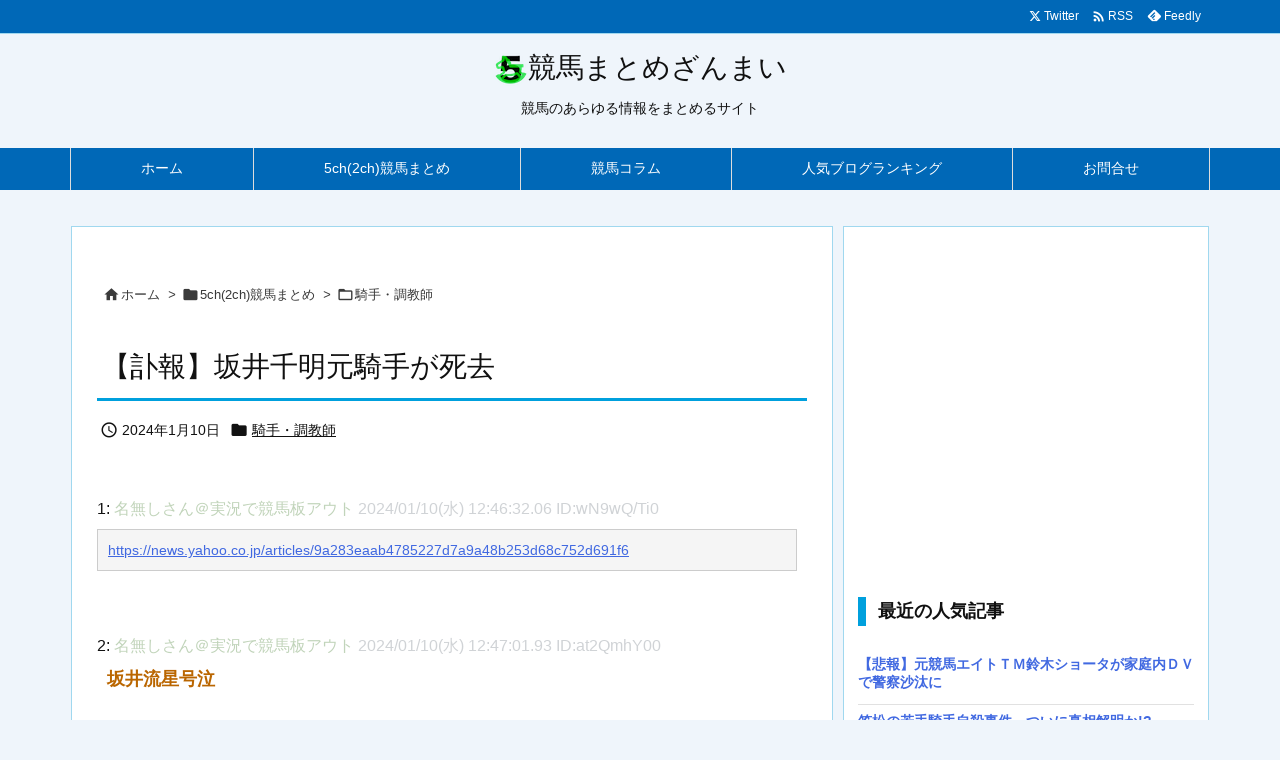

--- FILE ---
content_type: text/html; charset=UTF-8
request_url: https://keibazanmai.net/5chkeiba/jockey/post-69060/
body_size: 26373
content:
<!DOCTYPE html>
<html lang="ja" itemscope itemtype="https://schema.org/WebPage">
<head prefix="og: http://ogp.me/ns# article: http://ogp.me/ns/article# fb: http://ogp.me/ns/fb#">
<meta charset="UTF-8" />
<meta http-equiv="X-UA-Compatible" content="IE=edge" />
<meta http-equiv="Content-Security-Policy" content="upgrade-insecure-requests" />
<meta name="viewport" content="width=device-width, initial-scale=1, user-scalable=yes" />
<title>【訃報】坂井千明元騎手が死去 | 競馬まとめざんまい</title><meta name='robots' content='max-image-preview:large' /><link rel="alternate" title="oEmbed (JSON)" type="application/json+oembed" href="https://keibazanmai.net/wp-json/oembed/1.0/embed?url=https%3A%2F%2Fkeibazanmai.net%2F5chkeiba%2Fjockey%2Fpost-69060%2F" /><link rel="alternate" title="oEmbed (XML)" type="text/xml+oembed" href="https://keibazanmai.net/wp-json/oembed/1.0/embed?url=https%3A%2F%2Fkeibazanmai.net%2F5chkeiba%2Fjockey%2Fpost-69060%2F&#038;format=xml" /><link rel='preconnect' href='//fonts.googleapis.com' crossorigin /><link rel="preload" as="style" type="text/css" href="https://keibazanmai.net/wp-content/themes/luxeritas/style.async.min.css?v=1753231525" /><link rel="preload" as="font" type="font/woff2" href="https://keibazanmai.net/wp-content/themes/luxeritas/fonts/icomoon/fonts/icomoon.woff2" crossorigin /><script async src="https://pagead2.googlesyndication.com/pagead/js/adsbygoogle.js?client=ca-pub-2276194499565667"
     crossorigin="anonymous"></script><!-- Google tag (gtag.js) --><script async src="https://www.googletagmanager.com/gtag/js?id=G-7YQW1Z3CTK"></script><script>  window.dataLayer = window.dataLayer || [];
  function gtag(){dataLayer.push(arguments);}
  gtag('js', new Date());
  gtag('config', 'G-7YQW1Z3CTK');
</script><link rel="canonical" href="https://keibazanmai.net/5chkeiba/jockey/post-69060/" /><link rel='shortlink' href='https://keibazanmai.net/?p=69060' /><link rel="pingback" href="https://keibazanmai.net/xmlrpc.php" /><link rel="author" href="https://keibazanmai.net/author/" /><link rel="manifest" href="https://keibazanmai.net/luxe-manifest.json" /><link rel="alternate" type="application/rss+xml" title="競馬まとめざんまい RSS Feed" href="https://keibazanmai.net/feed/" /><link rel="alternate" type="application/atom+xml" title="競馬まとめざんまい Atom Feed" href="https://keibazanmai.net/feed/atom/" /><meta name="description" content="1: 名無しさん＠実況で競馬板アウト 2024/01/10(水) 12:46:32.06 ID:wN9wQ/Ti0 2: 名無しさん＠実況で競馬板アウト 2024/01/10(水) 12:47:01...." /><meta name="keywords" content="騎手・調教師" /><meta name="theme-color" content="#4285f4"><meta name="format-detection" content="telephone=no,email=no"><meta name="referrer" content="no-referrer-when-downgrade" /><meta property="og:type" content="article" /><meta property="og:url" content="https://keibazanmai.net/5chkeiba/jockey/post-69060/" /><meta property="og:title" content="【訃報】坂井千明元騎手が死去 | 競馬まとめざんまい" /><meta property="og:description" content="1: 名無しさん＠実況で競馬板アウト 2024/01/10(水) 12:46:32.06 ID:wN9wQ/Ti0 2: 名無しさん＠実況で競馬板アウト 2024/01/10(水)..." /><meta property="og:image" content="https://keibazanmai.net/wp-content/uploads/2024/01/a04a35357637237c3675a92e90f330f2.jpeg" /><meta property="og:image:width" content="640" /><meta property="og:image:height" content="427" /><meta property="og:site_name" content="競馬まとめざんまい" /><meta property="og:locale" content="ja_JP" /><meta property="article:section" content="騎手・調教師" /><meta property="article:published_time" content="2024-01-10T13:14:36Z" /><meta property="article:modified_time" content="2024-01-10T13:14:36Z" /><meta name="twitter:card" content="summary_large_image" /><meta name="twitter:domain" content="keibazanmai.net" /><meta name="twitter:creator" content="@matomezanmai" /><meta name="twitter:site" content="@matomezanmai" /><style id='wp-img-auto-sizes-contain-inline-css'>
img:is([sizes=auto i],[sizes^="auto," i]){contain-intrinsic-size:3000px 1500px}
/*# sourceURL=wp-img-auto-sizes-contain-inline-css */
</style><style id='wp-block-library-inline-css'>
/*wp_block_styles_on_demand_placeholder:6975286993628*/
/*# sourceURL=wp-block-library-inline-css */
</style><style id='classic-theme-styles-inline-css'>
/*! This file is auto-generated */
.wp-block-button__link{color:#fff;background-color:#32373c;border-radius:9999px;box-shadow:none;text-decoration:none;padding:calc(.667em + 2px) calc(1.333em + 2px);font-size:1.125em}.wp-block-file__button{background:#32373c;color:#fff;text-decoration:none}
/*# sourceURL=/wp-includes/css/classic-themes.min.css */
</style><link rel="stylesheet" id="contact-form-7-css" href="//keibazanmai.net/wp-content/plugins/contact-form-7/includes/css/styles.css" media="all" /><style id='luxech-inline-css'>
/*! Luxeritas WordPress Theme 3.25.0 - (C) 2015 Thought is free. */*,*:before,*:after{box-sizing:border-box}@-ms-viewport{width:device-width}a:not([href]):not([tabindex]),a:not([href]):not([tabindex]):hover,a:not([href]):not([tabindex]):focus{color:inherit;text-decoration:none}a:not([href]):not([tabindex]):focus{outline:0}h1{font-size:2em;margin:.67em 0}small{font-size:80%}img{border-style:none;vertical-align:middle}hr{box-sizing:content-box;height:0;overflow:visible;margin-top:1rem;margin-bottom:1rem;border:0}pre{margin-top:0;margin-bottom:1rem;overflow:auto;-ms-overflow-style:scrollbar}code,pre{font-family:monospace,monospace;font-size:1em}ul ul,ol ul,ul ol,ol ol{margin-bottom:0}p{margin-top:0;margin-bottom:1rem}button{border-radius:0}input,button,select,optgroup,textarea{margin:0;font-family:inherit;font-size:inherit;line-height:inherit}button,input{overflow:visible}button,select{text-transform:none}button,[type=button],[type=reset],[type=submit]{-webkit-appearance:button}button:not(:disabled),[type=button]:not(:disabled),[type=reset]:not(:disabled),[type=submit]:not(:disabled){cursor:pointer}::-moz-focus-inner{padding:0;border-style:none}::-webkit-inner-spin-button{height:auto}::-webkit-search-decoration{-webkit-appearance:none}label{display:inline-block;margin-bottom:.5rem}h1,h2,h3,h4,h5,h6{margin-top:0;margin-bottom:.5rem;font-family:inherit;font-weight:500;line-height:1.2;color:inherit}.container{width:100%;margin-right:auto;margin-left:auto}@media (min-width:768px){.container{max-width:720px}}@media (min-width:992px){.container{max-width:960px}}@media (min-width:1200px){.container{max-width:1140px}}.row{display:flex;flex-wrap:wrap}div[class^=col-]{flex:0 0 auto;position:relative;width:100%;min-height:1px;padding-right:15px;padding-left:15px}.col-12{max-width:100%}.col-6{max-width:50%}.col-4{max-width:33.333333%}.clearfix:after{display:block;clear:both;content:""}.pagination{display:flex;padding-left:0;list-style:none;border-radius:.25rem}table{border-collapse:collapse}caption{padding-top:.75rem;padding-bottom:.75rem;color:#6c757d;text-align:left;caption-side:bottom}th{text-align:left}body .material-icons,body .material-icons-outlined{font-size:inherit;font-feature-settings:'liga';-moz-osx-font-smoothing:grayscale;text-rendering:optimizeLegibility;transform:scale(1.3,1.3);transform-origin:top;margin-top:-.16em}.material-icons.flip-h{transform:scale(-1.3,1.3)}.material-icons.rotate{transform:rotate(180deg) translate(0,-1.3em) scale(1.3,1.3)}.material-icons.pull-left{float:left;margin-right:.3em}.material-icons.pull-right{float:right;margin-left:.3em}@font-face{font-family:'icomoon';src:url('/wp-content/themes/luxeritas/fonts/icomoon/fonts/icomoon.eot');src:url('/wp-content/themes/luxeritas/fonts/icomoon/fonts/icomoon.eot') format('embedded-opentype'),url('/wp-content/themes/luxeritas/fonts/icomoon/fonts/icomoon.woff2') format('woff2'),url('/wp-content/themes/luxeritas/fonts/icomoon/fonts/icomoon.woff') format('woff'),url('/wp-content/themes/luxeritas/fonts/icomoon/fonts/icomoon.ttf') format('truetype'),url('/wp-content/themes/luxeritas/fonts/icomoon/fonts/icomoon.svg') format('svg');font-weight:400;font-style:normal;font-display:swap}[class^=ico-],[class*=" ico-"]{font-family:'icomoon';display:inline-block;font-style:normal;font-weight:400;font-variant:normal;text-transform:none;text-rendering:auto;line-height:1;-webkit-font-smoothing:antialiased;-moz-osx-font-smoothing:grayscale}.ico-speech-bubble:before{content:"\e903"}.ico-external-link-alt:before{content:"\f35d"}.ico-external-link-square-alt:before{content:"\f360"}.ico-line:before{content:"\e700"}.ico-feedly:before{content:"\e600"}.ico-plus-square:before{content:"\f0fe"}.ico-minus-square:before{content:"\f146"}.ico-caret-square-down:before{content:"\f150"}.ico-search:before{content:"\f002"}.ico-link:before{content:"\f0c1"}.ico-caret-right:before{content:"\f0da"}.ico-spinner:before{content:"\f110"}.ico-comment:before{content:"\e900"}.ico-comments:before{content:"\e901"}.ico-chevron-up:before{content:"\f077"}.ico-chevron-down:before{content:"\f078"}.ico-twitter:before{content:"\f099"}.ico-x-twitter:before{content:"\e902"}.ico-facebook:before{content:"\f09a"}.ico-linkedin:before{content:"\f0e1"}.ico-angle-double-right:before{content:"\f101"}.ico-chevron-circle-left:before{content:"\f137"}.ico-chevron-circle-right:before{content:"\f138"}.ico-youtube-play:before{content:"\f16a"}.ico-instagram:before{content:"\f16d"}.ico-pinterest-p:before{content:"\f231"}.ico-get-pocket:before{content:"\f265"}.ico-spin{animation:ico-spin 2s infinite linear}@keyframes ico-spin{0%{transform:rotate(0)}100%{transform:rotate(360deg)}}*{margin:0;padding:0}a:hover,.term img,a:hover,.term img:hover{transition:opacity .3s,transform .5s}a:hover img{opacity:.8}hr{border-top:1px dotted #999}img,video,object,canvas{max-width:100%;height:auto;box-sizing:content-box}.no-js img.lazy{display:none!important}pre,ul,ol{margin:1.6em 0}ul ul,ol ol,ul ol,ol ul{margin:0 .6em 0}pre{margin-bottom:30px}blockquote,.wp-block-quote{display:block;position:relative;overflow:hidden;overflow-wrap:anywhere;margin:1.6em 5px;padding:25px;font-size:1.4rem;background:#fdfdfd;border:0;border-radius:6px;box-shadow:0 5px 5px 0 rgba(18,63,82,.035),0 0 0 1px rgba(176,181,193,.2)}blockquote:after{content:"\275b\275b";display:block;position:absolute;font-family:Arial,sans-serif;font-size:200px;line-height:1em;left:-25px;top:-15px;opacity:.04}blockquote cite,.wp-block-quote cite{display:block;text-align:right;font-family:serif;font-size:.9em;font-style:oblique}.wp-block-quote:not(.is-large):not(.is-style-large){border:0}blockquote ol:first-child,blockquote p:first-child,blockquote ul:first-child{margin-top:5px}blockquote ol:last-child,blockquote p:last-child,blockquote ul:last-child{margin-bottom:5px}[type=submit],[type=text],[type=email],.reply a{display:inline;line-height:1;vertical-align:middle;padding:12px 12px 11px;max-width:100%}.reply a,[type=submit],.widget_categories select,.widget_archive select{color:#333;font-weight:400;background:#fff;border:1px solid #ddd}option,textarea,[type=text],[type=email],[type=search]{color:inherit;background:#fff;border:1px solid #ddd}[type=search]{-webkit-appearance:none;outline-offset:-2px;line-height:1;border-radius:0}textarea{overflow:auto;resize:vertical;padding:8px;max-width:100%}button{appearance:none;outline:0;border:0}.cboth{clear:both}.bold{font-weight:700}.wp-caption{margin-bottom:1.6em;max-width:100%}.wp-caption img[class*=wp-image-]{display:block;margin:0}.post .wp-caption-text,.post .wp-caption-dd{font-size:1.2rem;line-height:1.5;margin:0;padding:.5em 0}.sticky .posted-on{display:none}.bypostauthor>article .fn:after{content:"";position:relative}.screen-reader-text{clip:rect(1px,1px,1px,1px);height:1px;overflow:hidden;position:absolute !important;width:1px}strong{font-weight:700}em{font-style:italic}.alignleft{display:inline;float:left}.alignright{display:inline;float:right}.aligncenter{display:block;margin-right:auto;margin-left:auto}.post .alignfull{margin-left:-68px;margin-right:-68px}figure.alignwide>img,figure.alignfull>img{min-width:100%}blockquote.alignleft,.wp-caption.alignleft,.post img.alignleft{margin:.4em 1.6em 1.6em 0}blockquote.alignright,.wp-caption.alignright,.post img.alignright{margin:.4em 0 1.6em 1.6em}blockquote.aligncenter,.wp-caption.aligncenter,.post img.aligncenter{clear:both;margin-top:.4em;margin-bottom:1.6em}.wp-caption.alignleft,.wp-caption.alignright,.wp-caption.aligncenter{margin-bottom:1.2em}img[class*=wp-image-],img[class*=attachment-]{max-width:100%;height:auto}.gallery-item{display:inline-block;text-align:left;vertical-align:top;margin:0 0 1.5em;padding:0 1em 0 0;width:50%}.gallery-columns-1 .gallery-item{width:100%}.gallery-columns-2 .gallery-item{max-width:50%}@media screen and (min-width:30em){.gallery-item{max-width:25%}.gallery-columns-1 .gallery-item{max-width:100%}.gallery-columns-2 .gallery-item{max-width:50%}.gallery-columns-3 .gallery-item{max-width:33.33%}.gallery-columns-4 .gallery-item{max-width:25%}}.gallery-caption{display:block;font-size:1.2rem;line-height:1.5;padding:.5em 0}.wp-block-image{margin:1.6em 0}figure.wp-block-image{display:inline-block}.post ul.blocks-gallery-grid{padding:0}#head-in{padding-top:28px;background:#fff}.band{position:absolute;top:0;left:0;right:0}div[id*=head-band]{margin:auto;height:34px;line-height:34px;overflow:hidden;background:#fff;border-bottom:1px solid #ddd}.band-menu{position:relative;margin:auto}.band-menu ul{font-size:1px;margin:0 -5px 0 0;position:absolute;right:10px;list-style:none}.band-menu li{display:inline-block;vertical-align:middle;font-size:1.2rem;margin:0 3px;line-height:1}.band-menu li a{color:#111;text-decoration:none}.band-menu li a:hover{color:#09f}.band-menu .menu-item a:before{display:inline;margin:5px;line-height:1;font-family:"icomoon";content:"\f0da"}div[id*=head-band] .snsf{display:block;min-width:28px;height:20px;margin:-2px -6px 0 0;text-align:center}div[id*=head-band] .snsf a{display:block;height:100%;width:100%;text-decoration:none;letter-spacing:0;font-family:Verdana,Arial,Helvetica,Roboto;padding:4px;border-radius:2px}#sitename{display:inline-block;max-width:100%;margin:0 0 12px;font-size:2.8rem;line-height:1.4}#sitename a{color:inherit;text-decoration:none}.desc{line-height:1.4}.info{padding:20px 10px;overflow:hidden}.logo,.logo-up{position:relative;margin:15px auto -10px auto;text-align:center}.logo-up{margin:15px auto 0 auto}#header .head-cover{position:relative;margin:auto}#header #gnavi,#foot-in,.foot-nav{margin:auto}#nav{margin:0;padding:0;border-top:1px solid #ddd;border-bottom:1px solid #ddd;position:relative;z-index:20}#nav,#gnavi ul.gu,#gnavi li.gl>a,.mobile-nav{color:#111;background:#fff}#gnavi .mobile-nav{display:none}#gnavi .nav-menu{display:block}#gnavi ul.gu{margin:0}#gnavi li.gl{float:left;position:relative;list-style-type:none;text-indent:0;white-space:nowrap}#gnavi li.gl>a{display:block;text-decoration:none;text-align:center;height:100%}#gnavi li ul.gu{display:none}@media (min-width:992px){#gnavi ul.gu{display:flex;flex-wrap:wrap}#gnavi li.gl{flex:0 0 auto;min-width:1px;background:#09f}#gnavi .gc>ul>li.gl{background:0 0}#gnavi li.gl>a>.gim{display:block;height:100%}#gnavi .gc>ul>li>a>.gim{transition:.4s;border-bottom:0;padding:16px 18px}#gnavi li.gl>ul{display:none;margin:0;border:1px solid #ddd;border-bottom:0;background:0 0;position:absolute;top:100%;z-index:1}#gnavi li li.gl{width:100%;min-width:160px}#gnavi li li.gl a>.gim{border-bottom:1px solid #ddd;font-size:1.3rem;padding:10px 15px;width:100%;text-align:left}#gnavi li li.gl>ul{padding:0;border-top:1px solid #ddd;overflow:hidden;top:-1px;left:100%}#gnavi li.gl:hover>a,#gnavi li.gl:hover>a>.gim,div.mobile-nav:hover,ul.mobile-nav li:hover{color:#fff;background:#09f}#gnavi li[class*=current]>a{background:none repeat scroll 0 0 #000;color:#fff}#gnavi ul ul>li[class*=children]>a>.gim:after{font-family:"icomoon";content:"\f0da";position:absolute;right:6px;top:0;bottom:0;margin:auto;height:1.3rem}}@media (max-width:991px){.mobile-nav p{letter-spacing:0;font-size:1.1rem;line-height:1;margin:6px 0 0}.mobile-nav li{white-space:nowrap;text-align:center;padding:8px 10px;border:0;list-style:none;cursor:pointer}.mobile-nav li:hover{opacity:.6}.mobile-nav li i,.mobile-nav li svg{font-size:1.8rem;font-style:normal}#gnavi ul.gu{display:none;border:0;border-bottom:solid 1px #ddd}#gnavi li.gl{display:block;float:none;width:100%;padding-left:0;text-align:left;line-height:2.3;border-top:1px solid #ddd;list-style:disc inside}#gnavi li.gl:hover>a>.gim{background:0 0}}#primary{border:1px solid transparent}#section,.grid{margin:0 10px 20px 0}.grid{padding:45px 68px;background:#fff;border:1px solid #ddd}#breadcrumb{margin:20px 0 15px;padding:8px;line-height:2}#breadcrumb,#breadcrumb a{color:#111;text-decoration:none;word-break:normal}#breadcrumb a:hover{text-decoration:underline}#breadcrumb h1,#breadcrumb li{display:inline;list-style-type:none;font-size:1.3rem}#breadcrumb i,#breadcrumb svg{margin-right:3px}#breadcrumb i.arrow{margin:0 8px}.term{margin-right:10px}.term img{float:left;max-width:40%;height:auto;margin-bottom:15px;background:inherit;border:1px solid #ddd;border-radius:4px;box-shadow:0 0 2px 1px rgba(255,255,255,1) inset}.term img:hover{border-color:#06c}#related .term img{padding:1px;width:100px;height:100px}.read-more-link,.read-more-link i,.read-more-link svg{text-decoration:underline}#list a{word-break:normal}#list .toc{margin:0 0 25px}#list .excerpt{margin:0 0 12px;line-height:1.8}.exsp{display:inline}#list .read-more{clear:both;line-height:1;margin:35px 0 30px;text-align:right}#list .read-more{margin:0}@media (max-width:575px){.read-more-link{color:inherit;background:#fafafa;border:1px solid #aaa}.read-more-link:hover{color:#dc143c;background:#f0f0f0;text-decoration:none}}.meta,.post .meta{margin:0;font-size:1.4rem;color:#111;margin-bottom:35px;vertical-align:middle;padding:16px 0}.meta a{display:inline-block;color:#111;text-decoration:underline}.meta i{margin-right:6px}.meta span{margin:0 12px 0 0}.meta span.break{margin:0 8px 0 4px}.meta span.first-item{margin:0;white-space:nowrap}.meta-box{margin:30px 10px}.toc .meta-u,.post .meta-u{background:0 0;border:0;margin:0 0 10px;padding:0}.post .meta-u{overflow:hidden;text-align:right}#paging{margin:auto;text-align:center}#paging ul{padding:0}#paging i{font-weight:700}#paging .not-allow i{font-weight:400;opacity:.3}.pagination{display:flex;justify-content:center;margin:0}.pagination li{flex:1 1 42px;max-width:42px;min-width:27px;float:left}.pagination>li>a,.pagination>li>span{display:inline-block;text-decoration:none;width:100%;padding:6px 0;color:inherit;background:#fff;border:1px solid #ddd;border-right:0}.pagination>li:last-child>a,.pagination>li:last-child>span,.pagination>.not-allow:first-child>span:hover{border-right:1px solid #ddd}.pagination>.active>span,.pagination .current,.pagination>li>a:hover{color:#fff;background:#dc143c}.pagination>.active>span:hover,.pagination>.not-allow>span:hover{cursor:text}.post #paging{margin:20px 0 40px}.post{font-size:1.6rem;line-height:1.9}.post p{margin:1.3em 0}.post a{text-decoration:underline}.post h2,.post h3,.post h4,.post h5,.post h6{line-height:1.4;margin-top:35px;margin-bottom:30px}.post h1:first-child{margin-top:0}.post h2{border-left:8px solid #999;font-size:2.4rem;margin-top:50px;padding:8px 20px}.post h3{font-size:2.2rem;padding:2px 15px;margin-top:50px;margin-left:5px;border-left:2px #999 solid}.post h4{font-size:1.8rem;padding:0 12px;border:0;border-left:solid 12px #999}.post h2:first-child,.post h3:first-child{margin-top:30px}.post table{margin-bottom:30px}.post td,.post th{padding:8px 10px;border:1px solid #ddd}.post th{text-align:center;background:#f5f5f5}.post ul,.post ol{padding:0 0 0 30px}.post .vcard{text-align:right}.post .vcard i,.post .vcard svg{margin-right:8px}.entry-title,#front-page-title{font-size:2.8rem;line-height:1.5;background:0 0;border:none;margin:0 0 10px;padding:0}.entry-title a{color:inherit;text-decoration:none}.entry-title a:hover{color:#dc143c}#sns-tops{margin:-25px 0 45px}#sns-bottoms{margin:16px 0 0}#bottom-area #sns-bottoms{margin-bottom:0}.sns-msg h2{display:inline-block;margin:0 0 0 5px;padding:0 8px;line-height:1;font-size:1.6rem;background:0 0;border:none;border-bottom:5px solid #ccc}#pnavi{clear:both;padding:0;border:1px solid #ddd;background:#fff;height:auto;overflow:hidden}#pnavi .next,#pnavi .prev{position:relative}#pnavi .next{text-align:right;border-bottom:1px solid #ddd}#pnavi i,#pnavi svg{font-size:2.2rem}#pnavi .next-arrow,#pnavi .prev-arrow{font-size:1.6rem;position:absolute;top:10px}#pnavi .next-arrow *,#pnavi .prev-arrow *{vertical-align:middle}#pnavi .next-arrow{left:20px}#pnavi .prev-arrow{right:20px}#pnavi .ntitle,#pnavi .ptitle{margin-top:32px}#pnavi img{height:100px;width:100px;border:1px solid #ddd;border-radius:8px}#pnavi a{display:block;padding:15px 30px;overflow:hidden;text-decoration:none;color:#666;min-height:132px}#pnavi a:hover{color:#dc143c}#pnavi a>img,#pnavi a:hover>img{transition:opacity .4s,transform .4s}#pnavi a:hover>img{border-color:#337ab7}#pnavi .block-span{display:block;margin-top:35px}#pnavi .next img,#pnavi .no-img-next i,#pnavi .no-img-next svg{float:right;margin:0 0 0 10px}#pnavi .prev img,#pnavi .no-img-prev i,#pnavi .no-img-prev svg{float:left;margin:0 10px 0 0}#pnavi i.navi-home,#pnavi svg.navi-home,#pnavi .no-img-next i,#pnavi .no-img-next svg,#pnavi .no-img-prev i,#pnavi .no-img-prev svg{font-size:7.6rem;padding:5px 0}@media (min-width:1200px),(min-width:540px) and (max-width:991px){#pnavi .next,#pnavi .prev,#pnavi .next a,#pnavi .prev a{padding-bottom:32767px;margin-bottom:-32752px}#pnavi .next,#pnavi .prev{margin-bottom:-32767px;width:50%}#pnavi .next{float:right;border-left:1px solid #ddd}}.related,.discussion,.tb{font-size:2.4rem;line-height:2;margin:0 0 15px}.related i,.related svg,.discussion i,.discussion svg,.tb i,.tb svg{margin-right:10px}#related{padding:0}#related .term img{float:left;margin:8px 10px 8px 0}#related h3{font-size:1.6rem;font-weight:700;padding:0;margin:10px 0 10px 10px;border:none}#related h3 a{color:inherit;text-decoration:none;line-height:1.6}#related h3 a:hover{color:#09f}#related .toc{padding:10px 0;border-top:1px dotted #ccc}#related .toc:first-child{border-top:none}#related .excerpt p{display:inline;opacity:.7;font-size:1.3rem}#comments h3{font-size:1.6rem;border:none;padding:10px 0;margin-bottom:10px}#comments h3 i,#comments h3 svg{font-size:2.2rem;margin-right:10px}.comments-list,.comments-list li{border-bottom:1px solid #ddd}.comments-list li{margin-bottom:20px}.comments-list .comment-body{padding-bottom:20px}.comments-list li:last-child{margin-bottom:0;padding-bottom:0;border:none}#comments p{font-size:1.4rem;margin:20px 0}#comments label{display:block}.comment-author.vcard .avatar{display:block;float:left;margin:0 10px 20px 0}.comment-meta{margin-bottom:40px}.comment-meta:after{content:" ";clear:both}.fn{line-height:1.6;font-size:1.5rem}.says{margin-left:10px}.commentmetadata{font-size:1.4rem;height:15px;padding:10px 10px 10px 0}.reply a{display:block;text-decoration:none;text-align:center;width:65px;margin:0 0 0 auto}.comments-list{padding-left:0;list-style-type:none}.comments-list li.depth-1>ul.children{padding-left:30px}.comments-list li{list-style-type:none}#comments .no-comments{margin:0 0 20px;padding:10px 20px 30px;border-bottom:1px solid #ddd}#c-paging{text-align:center;padding:0 0 20px;border-bottom:1px solid #ccc}#commentform p{margin:0 0 20px}#respond{font-size:1.6rem}#commentform .tags{padding:10px;font-size:1.3rem}#commentform-author{display:flex;flex-wrap:wrap}.comment-form-author{flex:0 1 35%;padding-right:10px}.comment-form-email{flex:1 0 64%}#commentform,#comments textarea,[type^=text],[class^=comment-form-]{margin:0;width:100%}#comments .comment-form-cookies-consent{display:table}#comments .comment-form-cookies-consent *{display:table-cell;margin:0 5px 0 0;width:auto;vertical-align:middle}#comments .form-submit{margin:0}#comments .comments-list .form-submit{margin-bottom:40px}#comments [type=submit]{color:#fff;background:#666;padding:18px 18px 17px;cursor:pointer}#comments [type=submit]:hover{background:#dc143c}#trackback input{width:100%;margin:0 0 10px}#list-title{margin:0 0 40px;font-size:2.8rem;font-weight:400}#section .grid #list-title{margin:0}div[id*=side-],#col3{padding:20px 0;border:1px solid #ddd;background:#fff}#side .widget,#col3 .widget{overflow-wrap:anywhere;margin:0 6px;padding:20px 7px;border:1px solid transparent}#side ul,#col3 ul{margin-bottom:0}#side ul li,#col3 ul li{list-style-type:none;line-height:2;margin:0;padding:0}#side ul li li,#col3 ul li li{margin-left:16px}#side h3,#col3 h3,#side h4,#col3 h4{font-size:1.8rem;font-weight:700;color:#111;margin:4px 0 20px;padding:4px 0}.search-field{border:1px solid #bbb}#wp-calendar,.wp-calendar-nav{background:#fff}#wp-calendar caption{color:inherit;background:#fff}#wp-calendar #today{background:#ffec67}#wp-calendar .pad{background:#fff9f9}#footer{clear:both;background:#fff;border-top:1px solid #ddd;z-index:10}.row{margin:0}#foot-in{padding:25px 0}#foot-in a,#footer-menu,.foot-nav a{color:#111}#foot-in h4{font-size:1.8rem;font-weight:700;margin:15px 0;padding:4px 10px;border-left:8px solid #999}#foot-in ul li{list-style-type:none;line-height:1.8;margin:0 10px;padding:0}#foot-in ul li li{margin-left:15px}.foot-nav ul{margin:0 auto;padding:20px 15px}.foot-nav li{display:inline-block;margin:0}.foot-nav li:before{content:"\07c";margin:0 10px}.foot-nav li:first-child:before{content:"";margin:0}#copyright{font-size:1.2rem;padding:20px 0;color:#111;background:#fff;clear:both}#footer .copy{font-size:1.2rem;line-height:1;margin:20px 0 0;text-align:center}#footer .copy a{color:inherit}#footer #thk{margin:20px 0;white-space:nowrap;font-size:1.1rem;word-spacing:-1px}#page-top{position:fixed;bottom:14px;right:14px;font-weight:700;background:#656463;text-decoration:none;color:#fff;padding:16px 20px;text-align:center;cursor:pointer;transition:.8s;opacity:0;visibility:hidden;z-index:99}#page-top:hover{opacity:1!important}iframe{box-sizing:content-box;border:0}.i-video{display:block;position:relative;overflow:hidden}.i-video{padding-top:25px;padding-bottom:56.25%}.i-video iframe,.i-video object,.i-video embed{position:absolute;top:0;left:0;height:100%;width:100%}.i-embed iframe{width:100%}.head-under{margin-top:20px}.head-under,.post-title-upper,.post-title-under{margin-bottom:20px}.posts-under-1{padding:20px 0}.posts-under-2{padding-bottom:40px}.recentcomments a{display:inline;padding:0;margin:0}#main{flex:0 1 772px;max-width:772px;min-width:1px;float:left}#side{flex:0 0 366px;width:366px;min-width:1px;float:right}@media (min-width:992px){#primary,#field{display:flex}#breadcrumb,.head-cover{display:block !important}#sitename img{margin:0}}@media screen and (min-width:768px){.logo,#head-band-in,div[id*=head-band] .band-menu,#header .head-cover,#header #gnavi,#foot-in{max-width:720px}}@media screen and (min-width:992px){.logo,#head-band-in,div[id*=head-band] .band-menu,#header .head-cover,#header #gnavi,#foot-in{max-width:960px}}@media screen and (min-width:992px) and (max-width:1199px){#main{flex:0 1 592px;max-width:592px;min-width:1px}}@media screen and (min-width:1200px){.logo,#head-band-in,div[id*=head-band] .band-menu,#header .head-cover,#header #gnavi,#foot-in{max-width:1140px}#list .term img{width:auto;height:auto;margin-right:20px}}@media screen and (max-width:1199px){#list .term img{max-width:40%;height:auto;margin-right:20px}}@media print,(max-width:991px){#primary,#main,#side{display:block;width:100%;float:none;clear:both}div[id*=head-band]{padding:0 5px}#header #gnavi{padding-left:0;padding-right:0}#main{margin-bottom:30px}#section{margin-right:0}.grid,#side .widget,#col3 .widget{padding-left:20px;padding-right:20px}.grid{margin:0 0 20px}.post .alignfull{margin-left:-20px;margin-right:-20px}#side .widget,#col3 .widget{margin-left:0;margin-right:0}#related .toc{margin-right:15px}.comments-list li.depth-1>ul.children{padding-left:0}#foot-in{padding:0}#foot-in .col-xs-4,#foot-in .col-xs-6,#foot-in .col-xs-12{display:none}div[id*=side-]{margin-bottom:20px}#side-scroll{max-width:32767px}}@media (max-width:575px){.grid,#side .widget,#col3 .widget{padding-left:7px;padding-right:7px}.meta,.post .meta{font-size:1.2rem}#list .term img{max-width:30%;height:auto;margin:0 15px 25px 0}#list .excerpt{padding-left:0;margin:0 0 40px}.excerpt p:not(.meta){display:inline}.excerpt br{display:none}.read-more-link{display:block;clear:both;padding:12px;font-size:1.2rem;text-align:center;white-space:nowrap;overflow:hidden}.read-more-link,.read-more-link i{text-decoration:none}#list .term img{margin-bottom:30px}#list .read-more-link{margin:20px 0 0}#sitename{font-size:2.2rem}.entry-title,#front-page-title,.post h2,.post h3,.related,.discussion,.tb{font-size:1.8rem}#paging a,#paging span{padding:13px 0}[class^=comment-form-]{flex:0 0 100%;padding:0}#page-top{font-size:2rem;padding:8px 14px}.ptop{display:none}}div[id^=tile-],div[id^=card-]{display:flex;flex-wrap:wrap;justify-content:space-between}div[id^=tile-] .toc,div[id^=card-] .toc{max-width:100%;width:100%}div[id^=tile-] .toc:not(#bottom-area):not(.posts-list-middle-widget):not(#bottom-area):not(.posts-list-under-widget),div[id^=card-] .toc:not(#bottom-area):not(.posts-list-middle-widget):not(#bottom-area):not(.posts-list-under-widget){position:relative;display:inline-block;vertical-align:top;min-width:1px}@media (min-width:1200px){#tile-4 .toc,#card-4 .toc{max-width:24.5%;width:24.5%}#tile-3 .toc,#card-3 .toc{max-width:32.5%;width:32.5%}#tile-2 .toc,#card-2 .toc{max-width:49%;width:49%}}@media (min-width:768px) and (max-width:1199px){#tile-4 .toc,#card-4 .toc{max-width:32.5%;width:32.5%}#tile-3 .toc,#card-3 .toc,#tile-2 .toc,#card-2 .toc{max-width:49%;width:49%}}@media (min-width:576px) and (max-width:767px){#tile-4 .toc,#card-4 .toc,#tile-3 .toc,#card-3 .toc,#tile-2 .toc,#card-2 .toc{max-width:49%;width:49%}}#list #bottom-area,#list .posts-list-under-widget{max-width:100%;width:100%}div[id^=tile-] .toc:not(#bottom-area):not(.posts-list-middle-widget):not(#bottom-area):not(.posts-list-under-widget){padding:15px}div[id^=card-] .toc:not(#bottom-area):not(.posts-list-middle-widget):not(#bottom-area):not(.posts-list-under-widget){padding:0 15px}div[id^=tile-] .meta,div[id^=card-] .meta{font-size:1.3rem;margin-bottom:10px}div[id^=tile-] .meta{margin-bottom:10px}div[id^=card-] .meta:not(.meta-u){margin-bottom:15px;padding:15px 10px 10px;border:0;border-bottom:1px solid #ddd}div[id^=card-] .meta-u{padding-bottom:10px}div[id^=tile-] .term,div[id^=card-] .term{margin:0}div[id^=card-] .term{max-width:40%;padding:0 20px 0 0;overflow:hidden;float:left}#list div[id^=tile-] .term img,#list div[id^=card-] .term img{max-width:100%;width:auto;height:auto}#list div[id^=tile-] .term img{box-sizing:border-box;float:none}#list div[id^=card-] .term img{border:0}#list div[id^=tile-] .excerpt,#list div[id^=card-] .excerpt{padding-bottom:30px;font-size:1.3rem}#list div[id^=card-] .excerpt{padding-bottom:10px}#list div[id^=tile-] .read-more{position:absolute;bottom:20px;right:15px;left:15px}#list div[id^=card-] .read-more{margin-bottom:20px}div[id^=tile-] h2,div[id^=card-] h2{font-size:1.6rem;margin-bottom:20px}div[class*=snsf-]{margin:2px 0 0;padding:0}div[class*=snsf-] .clearfix{padding:0}div[class*=snsf-] i,div[class*=snsf-] svg{max-width:16px}.snsname,.cpname{margin-left:5px}.snsfb{display:flex;flex-wrap:wrap;justify-content:space-between}.snsf-c li,.snsf-w li{flex:1 1 auto;list-style:none;vertical-align:middle;text-align:center;color:#fff;padding:1px 2px;margin-bottom:2px;white-space:nowrap;cursor:pointer}.snsf-c .snsfb li [aria-label],.snsf-w .snsfb li [aria-label]{padding:9px 0 10px}.snsf-c [aria-label],.snsf-w [aria-label],.snsf-c .snsfcnt,.snsf-w .snsfcnt{display:block;font-family:Verdana,Arial,Helvetica,Roboto;text-align:center;text-decoration:none;width:100%;border-radius:2px}.snsf-c .ico-hatena,.snsf-w .ico-hatena{font-weight:700;font-family:Verdana,Arial,Helvetica,Roboto}.snsf-c [aria-label],.snsf-c [aria-label]:hover,.snsf-w [aria-label],.snsf-w [aria-label]:hover{position:relative;line-height:1;padding:10px 0;color:#fff}.snsf-c .snsfb li [aria-label],.snsf-w .snsfb li [aria-label]{font-family:Verdana,Arial,Helvetica,Roboto;font-size:1.3rem;letter-spacing:-1px}.snsf-c .snsfb li [aria-label]{height:32px;box-shadow:0 1px 4px 0 rgba(0,0,0,.2)}.snsf-w .snsfb li [aria-label]{box-sizing:border-box;border:1px solid #ddd}.snsf-c .snsfb li [aria-label]:hover{opacity:.6}.snsf-w .snsfb li [aria-label]:hover{background:#f8f8f8;opacity:.7}.snsf-c .snsfb i,.snsf-w .snsfb i{margin-right:3px}.snsfcnt{display:block;position:absolute;right:0;top:-18px;padding:3px 0;font-size:1.1rem;background:#fffefd}.snsf-c .snsfcnt{color:#333;border:2px solid #ddd}.snsf-w .snsfcnt{box-sizing:content-box;top:-18px;left:-1px;border:1px solid #ddd;border-radius:2px 2px 0 0;color:#333}.snsfcnt i{margin:0 !important}div[class$=-w] ul[class*=sns] li a,div[class$=-w] ul[class*=sns] li.cp-button [aria-label]{background:#fbfbfb}.snsf-c .twitter a{background:#010101}.snsf-c .facebook a{background:#3b5998}.snsf-c .linkedin a{background:#0479b4}.snsf-c .pinit a{background:#bd081c}.snsf-c .hatena a{background:#3875c4}.snsf-c .pocket a{background:#ee4257}.snsf-c .line a{background:#00c300}.snsf-c .rss a{background:#f86300}.snsf-c .feedly a{background:#2bb24c}.snsf-c .cp-button [aria-label]{background:#56350d}.snsf-c .twitter .snsfcnt{border-color:#010101}.snsf-c .facebook .snsfcnt{border-color:#3b5998}.snsf-c .linkedin .snsfcnt{border-color:#0479b4}.snsf-c .pinit .snsfcnt{border-color:#bd081c}.snsf-c .hatena .snsfcnt{border-color:#3875c4}.snsf-c .pocket .snsfcnt{border-color:#ee4257}.snsf-c .line .snsfcnt{border-color:#00c300}.snsf-c .rss .snsfcnt{border-color:#f86300}.snsf-c .feedly .snsfcnt{border-color:#2bb24c}.snsf-c .cp-button .snsfcnt{border-color:#56350d}.snsf-w .snsfb .twitter a{color:#010101}.snsf-w .snsfb .facebook a{color:#3b5998}.snsf-w .snsfb .linkedin a{color:#0479b4}.snsf-w .snsfb .pinit a{color:#bd081c}.snsf-w .snsfb .hatena a{color:#3875c4}.snsf-w .snsfb .pocket a{color:#ee4257}.snsf-w .snsfb .line a{color:#00c300}.snsf-w .snsfb .rss a{color:#f86300}.snsf-w .snsfb .feedly a{color:#2bb24c}.snsf-w .snsfb .cp-button [aria-label]{color:#56350d}@media screen and (max-width:765px){div[class*=snsf-] .snsname{display:none}}@media screen and (min-width:992px){.snsfb li.line-sm{display:none !important}}@media screen and (max-width:991px){.snsfb li.line-pc{display:none !important}}.blogcard{margin:0 0 1.6em}.blogcard p{font-size:1.6rem}.post .blogcard p{line-height:1.6;margin:0 0 .5em}.blogcard a{font-size:1.4rem}a.blogcard-href{display:block;position:relative;padding:20px;border:1px solid #ddd;background:#fff;color:#111;text-decoration:none;max-width:540px;min-height:140px;transition:transform .4s ease}a.blogcard-href:hover{color:#ff811a;background:#fcfcfc;box-shadow:3px 3px 8px rgba(0,0,0,.2);transform:translateY(-4px)}p.blog-card-title{color:#111;font-weight:700}p.blog-card-desc{font-size:.9em;color:#666}.blogcard-img{float:right;margin:0 0 15px 20px}p.blogcard-link{clear:both;font-size:.8em;color:#999;margin:15px 0 0}img.blogcard-icon,amp-img.blogcard-icon{display:inline-block;width:18px;height:18px}#search{padding-bottom:0;position:relative;width:100%}#search label{width:100%;margin:0}.search-field{width:100%;height:32px;margin:0;padding:4px 6px}[type=submit].search-submit{position:absolute;top:2px;right:2px;height:28px;padding:8px;font-size:1.2rem;background:0 0;cursor:pointer}.search-field:placeholder-shown{font-family:"icomoon";color:#767676;font-size:1.4rem}#search input:focus::placeholder{color:transparent}.widget_categories a,.widget_archive a,.widget_nav_menu a{display:block;padding:3px 0}@media print,(max-width:991px){.widget_categories a,.widget_archive a,.widget_nav_menu a{padding:7px 0}}.widget_categories,.widget_archive{margin-bottom:5px}.widget_categories select,.widget_archive select{padding:15px 13px;width:100%;height:32px;margin:0;padding:4px 6px;border:1px solid #bbb}#thk-new{font-size:1.2rem;margin:-10px 0 0}#thk-new .term img,#thk-new .term amp-img{margin:0 10px 0 0;padding:1px;max-width:100px;max-height:100px}#thk-new .excerpt p{display:block;margin:0;padding:0;line-height:1.4}#thk-new p.new-meta{margin:0 0 6px}#thk-new p.new-title{font-size:1.3rem;font-weight:700;line-height:1.4;padding:0;margin:0 0 12px;text-decoration:none}#thk-new .toc{padding:15px 0;border-bottom:1px dotted #ccc}#thk-new .toc:last-child{margin-bottom:0;padding-bottom:0;border-style:none}div#thk-rcomments{margin-top:-5px;margin-left:5px}#thk-rcomments .recentcomments,#thk-rcomments .recentcomments a{background:0 0;font-size:1.2rem}#thk-rcomments .recentcomments{margin:0;border-bottom:1px dotted #ddd}#thk-rcomments .recentcomments a{text-decoration:underline}#thk-rcomments .recentcomments:last-child{border-bottom:none}#thk-rcomments .comment_post{margin-left:10px}#thk-rcomments .widget_comment_author,#thk-rcomments .widget_comment_author a{margin:15px 0;min-height:40px;color:#767574;font-size:1.2rem;font-weight:700;line-height:1.5;overflow:hidden}#thk-rcomments .widget_comment_author img,#thk-rcomments .widget_comment_author amp-img{float:left;vertical-align:middle;margin:0 5px 0 0}#thk-rcomments .widget_comment_author span{display:block;margin:auto 0;overflow:hidden}#thk-rcomments [class*=ico-comment]{margin-right:6px;color:red}#thk-rcomments .ico-angle-double-right{margin-right:6px}#thk-rcomments .comment_excerpt{margin:14px 0 14px 10px;font-size:1.2rem;line-height:1.8}#thk-rcomments .comment_post{display:block;margin:0 0 14px 12px}.ps-widget{margin:0;padding:0;width:100%;overflow:hidden}p.ps-label{text-align:left;margin:0 auto 5px auto;font-size:1.4rem}.ps-widget{display:inline-block}.rectangle-1-row{margin-bottom:10px}.rectangle-1-col{margin-right:10px}.ps-250-250{max-width:250px;max-height:250px}.ps-300-250{max-width:300px;max-height:250px}.ps-336-280{max-width:336px;max-height:280px}.ps-120-600{max-width:120px;max-height:600px}.ps-160-600{max-width:160px;max-height:600px}.ps-300-600{max-width:300px;max-height:600px}.ps-468-60{max-width:468px;max-height:60px}.ps-728-90{max-width:728px;max-height:90px}.ps-970-90{max-width:970px;max-height:90px}.ps-970-250{max-width:970px;max-height:250px}.ps-320-100{max-width:320px;max-height:100px}.ps-col{max-width:690px}@media (min-width:541px) and (max-width:1200px){.rectangle-1-col,.rectangle-2-col{margin:0 0 10px}rectangle-2-col{margin-bottom:20px}.ps-col{max-width:336px}}@media (max-width:991px){.ps-120-600,.ps-160-600,.ps-300-600{max-width:300px;max-height:600px}.ps-728-90,.ps-970-90,.ps-970-250{max-width:728px;max-height:90px}}@media (max-width:767px){.ps-728-90,.ps-970-90,.ps-970-250{max-width:468px;max-height:60px}}@media (max-width:540px){.rectangle-2-col,.rectangle-2-row{display:none}div.ps-widget{max-width:336px;max-height:none}.ps-col{max-width:336px}p.ps-728-90,p.ps-970-90,p.ps-970-250,div.ps-728-90,div.ps-970-90,div.ps-970-250{max-width:320px;max-height:100px}}div.ps-wrap{max-height:none}p.al-c,div.al-c{text-align:center;margin-left:auto;margin-right:auto}#thk-follow{display:table;width:100%;table-layout:fixed;border-collapse:separate;border-spacing:4px 0}#thk-follow ul{display:table-row}#thk-follow ul li{display:table-cell;box-shadow:1px 1px 3px 0 rgba(0,0,0,.3)}#thk-follow .snsf{display:block;border-radius:4px;padding:1px;height:100%;width:100%}#thk-follow li a{display:block;overflow:hidden;white-space:nowrap;border:3px solid #fff;border-radius:2px;line-height:1.2;letter-spacing:0;padding:5px 0;color:#fff;font-size:18px;font-family:Verdana,Arial,Helvetica,Roboto;text-align:center;text-decoration:none}#thk-follow .fname{display:block;font-size:10px}#thk-follow a:hover{opacity:.7}#thk-follow .twitter{background:#010101}#thk-follow .facebook{background:#3b5998}#thk-follow .instagram{background:linear-gradient(200deg,#6559ca,#bc318f 35%,#e33f5f 50%,#f77638 70%,#fec66d 100%)}#thk-follow .pinit{background:#bd081c}#thk-follow .hatena{background:#3875c4}#thk-follow .google{background:#dd4b39}#thk-follow .youtube{background:#ae3a34}#thk-follow .line{background:#00c300}#thk-follow .rss{background:#f86300}#thk-follow .feedly{background:#2bb24c}#thk-rss-feedly{display:table;width:100%;table-layout:fixed;border-collapse:separate;border-spacing:6px 0}#thk-rss-feedly ul{display:table-row}#thk-rss-feedly li{display:table-cell}#thk-rss-feedly li a{display:block;overflow:hidden;white-space:nowrap;width:100%;font-size:1.6rem;line-height:22px;padding:7px 0;color:#fff;border-radius:3px;text-align:center;text-decoration:none;box-shadow:1px 1px 3px 0 rgba(0,0,0,.3)}#thk-rss-feedly a:hover{color:#fff;opacity:.7}#thk-rss-feedly a.icon-rss-button{background:#f86300}#thk-rss-feedly a.icon-feedly-button{background:#2bb24c}#thk-rss-feedly a span{font-family:Garamond,Palatino,Caslon,'Century Oldstyle',Bodoni,'Computer Modern',Didot,Baskerville,'Times New Roman',Century,Egyptienne,Clarendon,Rockwell,serif;font-weight:700}#thk-rss-feedly i{margin:0 10px 0 0;color:#fff}#layer li.gl>a{text-align:left;padding:10px;font-size:1.3rem;margin:0;padding-left:20px;width:100%}#layer li.gl>a:hover{text-decoration:none}#layer li.gl>a:before{font-family:"icomoon";content:"\f0da";padding-right:10px}#layer li[class*=children] span{pointer-events:none}#layer li[class*=children] a{padding-left:16px}#layer li[class*=children] li a{padding-left:35px}#layer li li[class*=children] a{padding-left:32px}#layer li li[class*=children] li a{padding-left:55px}#layer li ul.gu{border-bottom:0}#layer li li.gl>a:before{content:"-"}#layer li li li.gl>a:before{content:"\0b7"}#close{position:fixed;top:10px;right:10px;padding:8px 12px;box-sizing:content-box;color:#fff;background:#000;border:2px solid #ddd;border-radius:4px;opacity:.7;text-align:center;cursor:pointer;z-index:1200}#close i,#close svg{font-size:18px;margin:0}#close i:before{vertical-align:middle}#close:hover{opacity:1}#sform{display:none;position:absolute;top:0;left:0;right:0;width:98%;height:48px;max-width:600px;margin:auto;padding:2px;background:rgba(0,0,0,.5);border-radius:6px;z-index:1200}#sform .search-form{position:relative;width:100%;margin:auto;border-radius:6px}#sform .search-field{height:44px;border-radius:4px;font-size:18px}#sform .search-submit{border-radius:4px;height:40px}#list div[id^=tile-] .term,#list div[id^=tile-] .term a,#list div[id^=tile-] .term img{display:block;margin:auto}div[id^=tile-] h2{margin:15px;font-size:18px;font-size:1.8rem;font-weight:700}div[id^=tile-] .meta{padding:15px 15px 0;border:0}#list div[id^=tile-] .exsp{display:block;padding:10px 15px 20px}div[id^=tile-] .meta-u,div[id^=tile-] .meta .category a,div[id^=tile-] .meta i.fa-folder,div[id^=tile-] .meta .break{display:none}div[id^=tile-] .meta .category .first-item a{display:block;position:absolute;top:5px;left:5px;min-width:150px;padding:7px;border:0;color:#fff;background:#00a0dd;box-shadow:2px 2px 3px 0 rgba(0,0,0,.4);opacity:.9;font-size:13px;font-size:1.3rem;text-align:center;text-decoration:none;pointer-events:none}#list div[id^=tile-] .read-more{bottom:30px}.read-more a{padding:.5em 2em;color:#999;border:1px solid #ddd;text-decoration:none}.read-more a:hover{opacity:.6}@media (min-width:576px){div[id^=tile-] .toc:not(#bottom-area):not(.posts-list-middle-widget):not(#bottom-area):not(.posts-list-under-widget){padding:0 0 20px}#list div[id^=tile-] .term img{border:0}#list div[id^=tile-] .term{max-height:230px;overflow:hidden;border-bottom:1px solid #a0d8ef}}@media (max-width:575px){div[id^=tile-] .meta .category .first-item a{top:20px;left:20px}#list .read-more-link{display:block;padding:1em 2em;border-radius:0}}.entry-title,#front-page-title{padding:0 5px}.post h2,.post h3{position:relative;border:0;margin-top:50px;margin-bottom:35px}.post h2:after,.post h3:after{position:absolute;top:0;content:"";background:#00a0dd}.post h2{padding:.35em 1.2em}.post h2:after{left:0;width:10px;height:100%;border-radius:3px}#front-page-title:after{content:none}.post h3{padding:.2em 1.2em}.post h3:after{left:.4em;width:6px;height:100%;border-radius:4px}.post h4{border-left-color:#00a0dd}.meta,.post .meta{padding:16px 5px;border-top:3px solid #00a0dd}.post .meta-u{padding:0;border-top:0}.pbhr{border-top-color:#00a0dd}.pagination>.active>span,.pagination>li>a:hover{background:#00a0dd;border-color:#00a0dd}.sns-msg h2{border-bottom-color:#00a0dd}#side h3,#side h4,#foot-in h4{border-left:8px solid #00a0dd;padding-left:12px;margin-bottom:30px}html{overflow:auto;overflow-y:scroll;-webkit-text-size-adjust:100%;-webkit-tap-highlight-color:transparent;font-size:62.5%!important}#list .posts-list-middle-widget{max-width:100%;width:100%}#list .exsp,#list .exsp p{opacity:1}#list div[id^=tile-] .exsp{opacity:.5}#list div[id^=card-] .exsp{opacity:.5}.info{text-align:center;right:0;left:0}#sitename{margin:0 auto 12px auto}#breadcrumb{margin:0 0 30px}#primary{margin-top:35px}#breadcrumb-box #breadcrumb{margin-top:0;margin-bottom:0}#list #breadcrumb-box{padding-top:5px;padding-bottom:5px}#breadcrumb,#breadcrumb a,breadcrumb i{color:#3a3a3a}#nav.pin{opacity:.9;box-shadow:0 5px 10px 0 rgba(0,0,0,.5)}#nav{width:100%}#head-in{margin-top:-1px}#section,#pnavi,.grid{border-color:#a0d8ef}.page div#pnavi{border-bottom:1px solid #a0d8ef}div[id*=side-],#col3{border-color:#a0d8ef}cite{font-style:oblique}cite,q{font-family:serif}#comments cite{font-family:sans-serif}q{opacity:.9}.luxe-hilight-yellow{background:linear-gradient(transparent 60%,#fff352 60%)}.luxe-hilight-red{background:linear-gradient(transparent 60%,#ea618e 60%)}.luxe-hilight-blue{background:linear-gradient(transparent 60%,#b2cbe4 60%)}.luxe-hilight-green{background:linear-gradient(transparent 60%,#a7d28d 60%)}.luxe-hilight-orange{background:linear-gradient(transparent 60%,#fad09e 60%)}.luxe-hilight-pink{background:linear-gradient(transparent 60%,#f5b2b2 60%)}[class^=luxe-dot-hilight-]{background-size:100% .4em;padding-bottom:.9em;background-position:0 center;background-repeat:no-repeat}.luxe-dot-hilight-yellow{background-image:repeating-linear-gradient(-45deg,#fff352,#fff352 2px,transparent 2px,transparent 4px)}.luxe-dot-hilight-red{background-image:repeating-linear-gradient(-45deg,#ea618e,#ea618e 2px,transparent 2px,transparent 4px)}.luxe-dot-hilight-blue{background-image:repeating-linear-gradient(-45deg,#b2cbe4,#b2cbe4 2px,transparent 2px,transparent 4px)}.luxe-dot-hilight-green{background-image:repeating-linear-gradient(-45deg,#a7d28d,#a7d28d 2px,transparent 2px,transparent 4px)}.luxe-dot-hilight-orange{background-image:repeating-linear-gradient(-45deg,#fad09e,#fad09e 2px,transparent 2px,transparent 4px)}.luxe-dot-hilight-pink{background-image:repeating-linear-gradient(-45deg,#f5b2b2,#f5b2b2 2px,transparent 2px,transparent 4px)}.sans-serif-font{font-family:sans-serif}.serif-font{font-family:serif}.post ul.wp-block-gallery{margin:0;padding:0}* p:empty:before{content:none}body{overflow:hidden;font-family:'Yu Gothic',-apple-system,BlinkMacSystemFont,'.SFNSDisplay-Regular','Hiragino Kaku Gothic Pro',Meiryo,'MS PGothic','Arial','Verdana','Helvetica',sans-serif;font-weight:400;color:#111;background:#eff5fb}a{word-break:break-all;text-decoration:none;background-color:transparent;-webkit-text-decoration-skip:objects;color:#4169e1}a:hover{text-decoration:none;color:#dc143c}#head-in{border:1px solid #ddd;border-left:0;border-right:0;border-bottom:0}#copyright{border-top:1px solid #ddd}#head-in{background:#eff5fb}#list div[id^=tile-] .term img{width:100%;display:block;margin-right:auto;margin-left:auto}body,li,pre,blockquote{font-size:1.4rem}#nav,#gnavi li.gl>a,.mobile-nav{color:#fff}#nav,#gnavi ul.gu{background:#0068b7}#gnavi li.gl>a,#gnavi .mobile-nav{background:#0068b7}#nav{border-top-width:0;border-bottom-width:0}.luxe-progress{display:block;top:0;left:0;margin:0;width:100%;height:0;border-radius:0;z-index:40;-webkit-appearance:none;-moz-appearance:none;appearance:none;outline:none;border:0;background-color:#ddd}.luxe-progress::-webkit-progress-bar{background-color:#ddd}.luxe-progress::-moz-progress-bar{background-color:#09f}.luxe-progress::-webkit-progress-value{background-color:#09f}#mobile-buttons{display:flex;overflow-x:auto;position:fixed;left:0;right:0;bottom:14px;margin:0;white-space:nowrap;transition:.8s;z-index:90}#mobile-buttons ul{display:flex;margin:auto}#mobile-buttons li{display:inline-block;list-style:none;flex:0 0 auto;padding:8px 12px 6px;font-size:1.6rem;line-height:1.2;margin:0 8px;min-width:70px;text-align:center;color:#fff;background:rgba(0,42,183,.49);border-radius:5px;cursor:pointer;white-space:nowrap}#mobile-buttons li *{vertical-align:middle;color:#fff}#sns-mobile ul{margin:0}#sns-mobile [class*=-count],#sns-mobile [class*=-check]{display:none}#mobile-buttons span{font-size:1.2rem}div[id*=head-band]{background:#0068b7;border-bottom-color:#a0d8ef}div[id*=head-band] a{color:#fff}a.blogcard-href{max-width:100%;box-shadow:3px 3px 8px rgba(0,0,0,.1)}#footer{background:#f2f3f4}#footer a{color:#07f}#footer-nav{color:#07f}#footer-nav{text-align:center;border-bottom:1px solid #ccc}#copyright{color:#fff;background:#0068b7}#page-top{background:#2b44a0;font-size:2rem;padding:8px 14px;border-radius:4px}.home #bottom-area #paging{margin-bottom:30px}#sns-bottoms li,#sns-mobile li{min-width:20%}@media (min-width:576px){#list .excerpt{overflow:hidden}}@media (min-width:992px){#gnavi .gc>ul>li>a{border-left:1px solid #ddd}#gnavi .gc>ul>li:first-child>a{border-left:none}#gnavi .gc>ul>li:last-child>a{border-right:none}#gnavi .gc>ul{border-left:1px solid #ddd}#gnavi .gc>ul{border-right:1px solid #ddd}#gnavi li.gl{flex:1 0 auto}#side{flex-basis:366px;width:366px}#side-fixed{border-bottom:0;padding-bottom:0}#side-scroll{border-top:0;padding-top:0}#gnavi li.gl:hover>a,#gnavi li.gl:hover>a>.gim,div.mobile-nav:hover,ul.mobile-nav li:hover{background:#16a4d8}#gnavi li[class*=current]>a{background:#002c93}#gnavi .gc>ul>li>ul.gu,#gnavi li li:first-child ul.gu{border-top:0 solid #ddd}#gnavi li li:first-child ul.gu{top:0}#gnavi .gc>ul>li>a>.gim{padding-top:12px;padding-bottom:12px}#mobile-buttons{display:none}div[class^=sns] ul[class^=sns] li [aria-label],div[class^=sns] ul[class^=sns] li [aria-label]:hover{transition:opacity .5s,transform .5s}div[class^=sns] ul[class^=sns] li [aria-label]:hover{opacity:1;transform:scale3d(1.1,1.1,1)}#gnavi li.gl>a{transition:background .4s ease}#gnavi li.gl>a:hover{transition:background 0s}#gnavi .gc>ul>li>a>.gim,#gnavi .gc>ul>li>a>.gim:hover{transition:opacity .5s,transform .5s}#gnavi .gc>ul>li>a>.gim:hover{opacity:1;transform:translateY(-5px)}}@media (min-width:1310px){.container{width:1280px;max-width:1280px}.logo,#header .head-cover,#header #gnavi,#head-band-in,#foot-in,.foot-nav,div[id*=head-band] .band-menu{width:1280px;max-width:100%}#section,.grid{margin:0 18px 20px 0}#main{flex:0 1 866px;max-width:866px;min-width:1px;float:left}#side{flex:0 0 412px;width:412px;min-width:1px;float:right}#side .widget{margin:0 18px;padding:20px 18px}}@media (max-width:991px){#nav{border-top:0}#gnavi ul.mobile-nav{transition:width .6s,max-height .6s;position:fixed;top:-48px;right:5px;display:flex;flex-flow:column;margin:0;border:1px solid #ddd;max-height:44px;width:48px;overflow:hidden;opacity:.9}.mobile-nav li.mob-func{min-height:44px;line-height:28px}.mobile-nav li.mob-func i{font-size:1.4rem}.mobile-nav li.mob-menu{border-top:3px double #ddd}#foot-in{padding:25px 0}#foot-in .col-xs-4,#foot-in .col-xs-6,#foot-in .col-xs-12{display:block;max-width:100%;width:100%;flex:none;float:none}#gnavi li.gl:hover>a>.gim{background:0 0}}@media (max-width:767px){#list .term img{max-width:100%;float:none;margin-bottom:30px}#list div[id^=card-] .term{max-width:100%;float:none;margin-bottom:10px}}@media (max-width:575px){#list div[id^=card-] .excerpt{margin-bottom:20px;padding-bottom:0}.foot-nav li{list-style-type:circle;text-align:left;margin:10px 26px;display:list-item}.foot-nav li:before{content:"";margin:0}}@media (min-width:992px) and (max-width:1309px){.grid{padding-left:25px;padding-right:25px}.post .alignfull{margin-left:-25px;margin-right:-25px}#side .widget{margin:0 6px;padding:20px 7px}}@media (min-width:992px) and (max-width:1199px){#main{float:left}#list div[id^=card-] .term{max-width:40%;height:auto}}
/*! luxe child css */.blogroll-channel{margin:0;padding:0;border:none;background-color:#f2f2f2;text-align:left;overflow-y:scroll}.blogroll-channel{width:auto;height:500px}.blogroll-channel .blogroll-list-wrap{margin-bottom:10px}.blogroll-channel .blogroll-list{list-style-type:none;margin-bottom:3px;font-size:14px;line-height:1.3}.blogroll-channel .blogroll-list img{vertical-align:middle}.blogroll-channel img.blogroll-icon,.blogroll-channel img.blogroll-favicon{margin:0 5px 0 0}.blogroll-channel img.blogroll-favicon{width:16px;height:16px}.blogroll-channel .blogroll-new-entry{margin-left:5px;color:red}.blogroll-channel .blogroll-clip,.blogroll-channel .blogroll-hatebu{margin:0 0 0 5px}.blogroll-channel .blogroll-link-time{margin:0 0 0 3px;color:#666;font-size:13px}.blogroll-channel .blogroll-ad-text{display:block;margin-top:5px;color:#666;font-size:10px}.sga-ranking-list{margin:.8rem 0;padding-bottom:1.2rem;border-bottom:1px solid #e1e1e1;font-size:14px;font-weight:700;content:"";clear:both;display:block;text-align:left}
/*# sourceURL=luxech-inline-css */
</style><noscript><link rel="stylesheet" id="nav-css" href="//keibazanmai.net/wp-content/themes/luxeritas/styles/nav.min.css?v=1711672223" media="all" /></noscript><noscript><link rel="stylesheet" id="async-css" href="//keibazanmai.net/wp-content/themes/luxeritas/style.async.min.css?v=1769285737" media="all" /></noscript><noscript><link rel="stylesheet" id="material-css" href="//fonts.googleapis.com/icon?family=Material+Icons%7CMaterial+Icons+Outlined&#038;display=swap" media="all" crossorigin="anonymous" /></noscript><script src="//keibazanmai.net/wp-content/themes/luxeritas/js/jquery.luxe.min.js?v=1753231525" id="jquery-js"></script><link rel="https://api.w.org/" href="https://keibazanmai.net/wp-json/" /><link rel="alternate" title="JSON" type="application/json" href="https://keibazanmai.net/wp-json/wp/v2/posts/69060" /><link rel="icon" href="https://keibazanmai.net/wp-content/uploads/2021/05/cropped-icon5ch-32x32.png" sizes="32x32" /><link rel="icon" href="https://keibazanmai.net/wp-content/uploads/2021/05/cropped-icon5ch-192x192.png" sizes="192x192" /><link rel="apple-touch-icon" href="https://keibazanmai.net/wp-content/uploads/2021/05/cropped-icon5ch-180x180.png" /><meta name="msapplication-TileImage" content="https://keibazanmai.net/wp-content/uploads/2021/05/cropped-icon5ch-270x270.png" />
</head>
<body class="wp-singular post-template-default single single-post postid-69060 single-format-standard wp-embed-responsive wp-theme-luxeritas wp-child-theme-luxech">
<header id="header" itemscope itemtype="https://schema.org/WPHeader" role="banner">
<div id="head-in">
<div class="head-cover">
<div class="info" itemscope itemtype="https://schema.org/Website">
<p id="sitename"><a href="https://keibazanmai.net/" itemprop="url"><img src="https://keibazanmai.net/wp-content/uploads/2018/11/matomezanmaiicon.png" alt="" width="35" height="35" class="onepoint" itemprop="image" /><span itemprop="name about">競馬まとめざんまい</span></a></p>
<p class="desc" itemprop="alternativeHeadline">競馬のあらゆる情報をまとめるサイト</p>
</div><!--/.info-->
</div><!--/.head-cover-->
</div><!--/#head-in-->
<nav itemscope itemtype="https://schema.org/SiteNavigationElement" role="navigation">
<div id="nav">
<div id="gnavi">
<div class="gc gnavi-container"><ul class="menu gu clearfix"><li id="menu-item-77" class="menu-item menu-item-type-custom menu-item-object-custom menu-item-home menu-item-77 gl"><a href="https://keibazanmai.net"><span class="gim gnavi-item">ホーム</span></a></li><li id="menu-item-9" class="menu-item menu-item-type-taxonomy menu-item-object-category menu-item-has-children menu-item-9 gl"><a href="https://keibazanmai.net/category/5chkeiba/"><span class="gim gnavi-item">5ch(2ch)競馬まとめ</span></a><ul class="sub-menu gu"><li id="menu-item-7304" class="menu-item menu-item-type-taxonomy menu-item-object-category menu-item-7304 gl"><a href="https://keibazanmai.net/category/5chkeiba/yosou/"><span class="gim gnavi-item">競馬予想</span></a></li><li id="menu-item-7305" class="menu-item menu-item-type-taxonomy menu-item-object-category menu-item-7305 gl"><a href="https://keibazanmai.net/category/5chkeiba/racehorse/"><span class="gim gnavi-item">競走馬・種牡馬</span></a></li><li id="menu-item-22848" class="menu-item menu-item-type-taxonomy menu-item-object-category current-menu-parent menu-item-22848 gl"><a href="https://keibazanmai.net/category/5chkeiba/jockey/"><span class="gim gnavi-item">騎手・調教師</span></a></li><li id="menu-item-7306" class="menu-item menu-item-type-taxonomy menu-item-object-category menu-item-7306 gl"><a href="https://keibazanmai.net/category/5chkeiba/discussion/"><span class="gim gnavi-item">議論・討論</span></a></li><li id="menu-item-7351" class="menu-item menu-item-type-taxonomy menu-item-object-category menu-item-7351 gl"><a href="https://keibazanmai.net/category/5chkeiba/chat/"><span class="gim gnavi-item">雑談</span></a></li></ul></li><li id="menu-item-5775" class="menu-item menu-item-type-taxonomy menu-item-object-category menu-item-5775 gl"><a href="https://keibazanmai.net/category/column/"><span class="gim gnavi-item">競馬コラム</span></a></li><li id="menu-item-12619" class="menu-item menu-item-type-custom menu-item-object-custom menu-item-12619 gl"><a href="https://blog.with2.net/link/?1968109"><span class="gim gnavi-item">人気ブログランキング</span></a></li><li id="menu-item-69" class="menu-item menu-item-type-post_type menu-item-object-page menu-item-69 gl"><a href="https://keibazanmai.net/otoiawase/"><span class="gim gnavi-item">お問合せ</span></a></li></ul></div><div id="data-prev" data-prev="https://keibazanmai.net/5chkeiba/racehorse/post-69058/"></div>
<div id="data-next" data-next="https://keibazanmai.net/column/post-69063/"></div>
<ul class="mobile-nav">
<li class="mob-func"><span><i class="material-icons">&#xe5d2;</i></span></li>
<li class="mob-menu" title="メニュー"><i class="material-icons">&#xe5d2;</i><p>メニュー</p></li>
<li class="mob-side" title="サイドバー"><i class="material-icons">&#xea18;</i><p>サイドバー</p></li>
<li class="mob-prev" title=" 前へ "><i class="material-icons flip-h">&#xea50;</i><p> 前へ </p></li>
<li class="mob-next" title=" 次へ "><i class="material-icons">&#xea50;</i><p> 次へ </p></li>
<li class="mob-search" title="検索"><i class="material-icons">&#xe8b6;</i><p>検索</p></li>
</ul>
</div><!--/#gnavi-->
<div class="cboth"></div>
<progress id="gnav-progress" class="luxe-progress" role="progressbar" max="100" value="0"></progress>
</div><!--/#nav-->
<div class="band">
<div id="head-band">
<div class="band-menu">
<div itemscope itemtype="https://schema.org/Person"><link itemprop="url" href="https://keibazanmai.net/"><meta itemprop="name" content="matomezanmai"/><ul><li><span class="snsf twitter"><a href="//twitter.com/matomezanmai" target="_blank" title="Twitter" rel="nofollow noopener" itemprop="sameAs">&nbsp;<i class="ico-x-twitter"></i>&nbsp;<span class="fname">Twitter</span>&nbsp;</a></span></li>
<li><span class="snsf rss"><a href="https://keibazanmai.net/feed/" target="_blank" title="RSS" rel="nofollow noopener" itemprop="sameAs">&nbsp;<i class="material-icons">&#xe0e5;</i>&nbsp;<span class="fname">RSS</span>&nbsp;</a></span></li>
<li><span class="snsf feedly"><a href="//feedly.com/index.html#subscription/feed/https%3A%2F%2Fkeibazanmai.net%2Ffeed%2F" target="_blank" title="Feedly" rel="nofollow noopener" itemprop="sameAs">&nbsp;<i class="ico-feedly"></i>&nbsp;<span class="fname">Feedly</span>&nbsp;</a></span></li>
</ul></div>
</div>
</div><!--/#head-band-->
</div><!--/.band-->
</nav>
</header>
<div class="container">
<div id="primary" class="clearfix">
<main id="main" role="main">
<article>
<div id="core" class="grid">
<div itemprop="breadcrumb">
<ol id="breadcrumb">
<li><i class="material-icons">&#xe88a;</i><a href="https://keibazanmai.net/">ホーム</a><i class="arrow">&gt;</i></li><li><i class="material-icons">&#xe2c7;</i><a href="https://keibazanmai.net/category/5chkeiba/">5ch(2ch)競馬まとめ</a><i class="arrow">&gt;</i></li><li><i class="material-icons">&#xe2c8;</i><a href="https://keibazanmai.net/category/5chkeiba/jockey/">騎手・調教師</a></li></ol><!--/breadcrumb-->
</div>
<div itemprop="mainEntityOfPage" id="mainEntity" class="post post-69060 type-post status-publish format-standard has-post-thumbnail hentry category-jockey">
<header id="article-header"><h1 class="entry-title" itemprop="headline name">【訃報】坂井千明元騎手が死去</h1></header><div class="clearfix"><p class="meta"><i class="material-icons">&#xe8b5;</i><span class="date published"><time class="entry-date updated" datetime="2024-01-10T13:14:36+09:00" itemprop="datePublished">2024年1月10日</time></span><span class="category items" itemprop="keywords"><span class="first-item"><i class="material-icons">&#xe2c7;</i><a href="https://keibazanmai.net/category/5chkeiba/jockey/">騎手・調教師</a></span></span></p><div class="t_h" >1: <span style="color: rgb(193, 212, 186);">名無しさん＠実況で競馬板アウト</span><span style="color: rgb(208, 211, 214);"> 2024/01/10(水) 12:46:32.06 ID:wN9wQ/Ti0</span></div><div class="t_b" style="font-size:14px;line-height:20px;background-color:#f5f5f5;margin:10px 10px 15px 0px;padding:10px;border:1px solid #cccccc;border-color:#cccccc;padding-left:10px;margin-bottom:60px;margin-top:5px;"><a href="https://news.yahoo.co.jp/articles/9a283eaab4785227d7a9a48b253d68c752d691f6" target="_blank" rel="noopener external" class="external">https://news.yahoo.co.jp/articles/9a283eaab4785227d7a9a48b253d68c752d691f6</a></div><p></p><div class="t_h" >2: <span style="color: rgb(193, 212, 186);">名無しさん＠実況で競馬板アウト</span><span style="color: rgb(208, 211, 214);"> 2024/01/10(水) 12:47:01.93 ID:at2QmhY00</span></div><div class="t_b" style="font-weight:bold;font-size:18px;line-height:27px;color:#ba6600;padding-left:10px;margin-bottom:60px;margin-top:5px;"> 坂井流星号泣 </div><p></p><div class="t_h" >3: <span style="color: rgb(193, 212, 186);">名無しさん＠実況で競馬板アウト</span><span style="color: rgb(208, 211, 214);"> 2024/01/10(水) 12:48:25.19 ID:D7ZblFXM0</span></div><div class="t_b" style="font-weight:bold;font-size:18px;line-height:27px;color:#8a2020;padding-left:10px;margin-bottom:60px;margin-top:5px;"> 最近死にすぎじゃね？ <br /> 八代亜紀に続いて、坂井千明…令和6年やばすぎでしょコレ </div><p></p><div class="t_h" >9: <span style="color: rgb(193, 212, 186);">名無しさん＠実況で競馬板アウト</span><span style="color: rgb(208, 211, 214);"> 2024/01/10(水) 12:49:50.56 ID:PhFPc8Fl0</span></div><div class="t_b" style="font-weight:bold;font-size:18px;line-height:27px;color:#0933b3;padding-left:10px;margin-bottom:60px;margin-top:5px;"> 千明塾 <br /> サラブレで連載してたな </div><p></p><div class="t_h" >11: <span style="color: rgb(193, 212, 186);">名無しさん＠実況で競馬板アウト</span><span style="color: rgb(208, 211, 214);"> 2024/01/10(水) 12:50:10.40 ID:SDFsQXSq0</span></div><div class="t_b" style="font-size:16px;line-height:24px;padding-left:10px;margin-bottom:60px;margin-top:5px;"> 外からヤシマソブリン </div><p></p><div class="t_h" >12: <span style="color: rgb(193, 212, 186);">名無しさん＠実況で競馬板アウト</span><span style="color: rgb(208, 211, 214);"> 2024/01/10(水) 12:51:02.07 </span></div><div class="t_b" style="font-size:16px;line-height:24px;padding-left:10px;margin-bottom:60px;margin-top:5px;"> マイヨジョンヌで降着したのは忘れんぞ </div><p></p><div class="t_h" >18: <span style="color: rgb(193, 212, 186);">名無しさん＠実況で競馬板アウト</span><span style="color: rgb(208, 211, 214);"> 2024/01/10(水) 12:53:37.89 ID:do2Skrbc0</span></div><div class="t_b" style="font-weight:bold;font-size:16px;line-height:24px;color:#0933b3;padding-left:10px;margin-bottom:60px;margin-top:5px;"> マイヨジョンヌの脚質転換は俺の競馬キャリアの中では伝説級 </div><p></p><div class="t_h" >22: <span style="color: rgb(193, 212, 186);">名無しさん＠実況で競馬板アウト</span><span style="color: rgb(208, 211, 214);"> 2024/01/10(水) 12:56:36.02 ID:Pq1d8ZuK0</span></div><div class="t_b" style="font-weight:bold;font-size:16px;line-height:24px;color:#9e0202;padding-left:10px;margin-bottom:60px;margin-top:5px;"> マイヨジョンヌの斜行だけは許せんわ <br /> なんで何もしないでも楽勝なのに、無茶追いして斜行とか </div><p></p><div class="t_h" >13: <span style="color: rgb(193, 212, 186);">名無しさん＠実況で競馬板アウト</span><span style="color: rgb(208, 211, 214);"> 2024/01/10(水) 12:51:03.81 ID:nn6Vwr8N0</span></div><div class="t_b" style="font-size:16px;line-height:24px;padding-left:10px;margin-bottom:60px;margin-top:5px;"> ノーブルアクションというルドルフ産駒 <br /> に乗っていた記憶 <br /> 御冥福を </div><p></p><div class="t_h" >15: <span style="color: rgb(193, 212, 186);">名無しさん＠実況で競馬板アウト</span><span style="color: rgb(208, 211, 214);"> 2024/01/10(水) 12:51:42.63 ID:P57DwsiK0</span></div><div class="t_b" style="font-size:16px;line-height:24px;padding-left:10px;margin-bottom:60px;margin-top:5px;"> 現役時代の騎乗も引退後の予想も <br /> 下手くそだったな <br /> あとトレセン出禁になった記憶しかない </div><p></p><div class="t_h" >20: <span style="color: rgb(193, 212, 186);">名無しさん＠実況で競馬板アウト</span><span style="color: rgb(208, 211, 214);"> 2024/01/10(水) 12:55:24.88 ID:AVLcJET+0</span></div><div class="t_b" style="font-size:16px;line-height:24px;padding-left:10px;margin-bottom:60px;margin-top:5px;"> トレセン出禁のイメージが強い </div><p></p><div class="t_h" >23: <span style="color: rgb(193, 212, 186);">名無しさん＠実況で競馬板アウト</span><span style="color: rgb(208, 211, 214);"> 2024/01/10(水) 12:57:22.94 ID:8OKcDlxV0</span></div><div class="t_b" style="font-weight:bold;font-size:18px;line-height:27px;color:#0933b3;padding-left:10px;margin-bottom:60px;margin-top:5px;"> トレセン出禁って何したんだよ <br /> 田原と同じやんけ </div><p></p><div class="t_h t_i" style="margin-left:25px;">26: <span style="color: rgb(193, 212, 186);">名無しさん＠実況で競馬板アウト</span><span style="color: rgb(208, 211, 214);"> 2024/01/10(水) 12:58:45.49 ID:P57DwsiK0</span></div><div class="t_b t_i" style="font-weight:bold;font-size:16px;line-height:24px;padding-left:10px;margin-left:25px;margin-bottom:60px;margin-top:5px;"><span style="color:mediumblue;" class="anchor">&gt;&gt;23</span><br /> 田原は一応時限付き <br /> こいつは無期限だからレベルが違う </div><p></p><div class="t_h t_i" style="margin-left:25px;">27: <span style="color: rgb(193, 212, 186);">名無しさん＠実況で競馬板アウト</span><span style="color: rgb(208, 211, 214);"> 2024/01/10(水) 12:59:14.18 ID:AVLcJET+0</span></div><div class="t_b t_i" style="font-weight:bold;font-size:16px;line-height:24px;padding-left:10px;margin-left:25px;margin-bottom:60px;margin-top:5px;"><span style="color:mediumblue;" class="anchor">&gt;&gt;23</span><br /> 松岡とかにコーチングして金取ってたのがバレたとか昔ここで見たけど </div><p></p><div class="t_h" >24: <span style="color: rgb(193, 212, 186);">名無しさん＠実況で競馬板アウト</span><span style="color: rgb(208, 211, 214);"> 2024/01/10(水) 12:57:44.32 ID:jVvJ4Tjf0</span></div><div class="t_b" style="font-size:16px;line-height:24px;padding-left:10px;margin-bottom:60px;margin-top:5px;"> 武豊は絶対この人嫌いだったよね </div><p></p><div class="t_h" >21: <span style="color: rgb(193, 212, 186);">名無しさん＠実況で競馬板アウト</span><span style="color: rgb(208, 211, 214);"> 2024/01/10(水) 12:56:18.36 ID:8wMvO09U0</span></div><div class="t_b" style="font-size:16px;line-height:24px;padding-left:10px;margin-bottom:60px;margin-top:5px;"> 元騎手が馬券買ってるのって俺らの比じゃないくらいイラつきそうだよな <br /> わかってるだけに </div><p></p><div class="t_h" >28: <span style="color: rgb(193, 212, 186);">名無しさん＠実況で競馬板アウト</span><span style="color: rgb(208, 211, 214);"> 2024/01/10(水) 13:05:12.64 ID:Bijoo8iG0</span></div><div class="t_b" style="font-size:16px;line-height:24px;padding-left:10px;margin-bottom:60px;margin-top:5px;"> 塾生が何とも言えないイマイチな面子だな </div><p></p><div class="t_h" >29: <span style="color: rgb(193, 212, 186);">名無しさん＠実況で競馬板アウト</span><span style="color: rgb(208, 211, 214);"> 2024/01/10(水) 13:05:51.49 ID:X0CDrWNS0</span></div><div class="t_b" style="font-weight:bold;font-size:18px;line-height:27px;color:#8a2020;padding-left:10px;margin-bottom:60px;margin-top:5px;"> 千明塾に居た面子、今も生き残ってるもんなぁ。 </div><p></p><p style="color:gray;text-align:right;">引用元: <a href="https://lavender.5ch.net/test/read.cgi/keiba/1704858392/" target="_blank" rel="noopener external" class="external">・坂井千明元騎手が死去 </a></p><p><!-- Generated by まとめくす (https://2mtmex.com/) --></p>
</div>
<div class="meta-box">
<p class="meta meta-u"><i class="material-icons">&#xe8b5;</i><span class="date published"><time class="entry-date updated" datetime="2024-01-10T13:14:36+09:00" itemprop="datePublished">2024年1月10日</time></span><span class="category items" itemprop="keywords"><span class="first-item"><i class="material-icons">&#xe2c7;</i><a href="https://keibazanmai.net/category/5chkeiba/jockey/">騎手・調教師</a></span></span></p><p class="vcard author"><i class="material-icons">&#xe3c9;</i>Posted by <span class="fn" itemprop="editor author creator copyrightHolder"><a href="https://keibazanmai.net/author/iao777/">競馬まとめざんまい</a></span></p>
</div><!--/.meta-box-->
<hr class="pbhr" /></div><!--/.post-->
<aside>
<div id="categories-3" class="widget posts-under-2 widget_categories"><p class="posts-under-2">カテゴリー</p><form action="https://keibazanmai.net" method="get"><label class="screen-reader-text" for="cat">カテゴリー</label><select  name='cat' id='cat' class='postform'>
	<option value='-1'>カテゴリーを選択</option>
	<option class="level-0" value="1">5ch(2ch)競馬まとめ</option>
	<option class="level-1" value="31">&nbsp;&nbsp;&nbsp;競馬予想</option>
	<option class="level-1" value="32">&nbsp;&nbsp;&nbsp;競走馬・種牡馬</option>
	<option class="level-1" value="35">&nbsp;&nbsp;&nbsp;騎手・調教師</option>
	<option class="level-1" value="33">&nbsp;&nbsp;&nbsp;議論・討論</option>
	<option class="level-1" value="34">&nbsp;&nbsp;&nbsp;雑談</option>
	<option class="level-0" value="28">競馬コラム</option>
</select>
</form><script type="text/javascript">
/* <![CDATA[ */

( ( dropdownId ) => {
	const dropdown = document.getElementById( dropdownId );
	function onSelectChange() {
		setTimeout( () => {
			if ( 'escape' === dropdown.dataset.lastkey ) {
				return;
			}
			if ( dropdown.value && parseInt( dropdown.value ) > 0 && dropdown instanceof HTMLSelectElement ) {
				dropdown.parentElement.submit();
			}
		}, 250 );
	}
	function onKeyUp( event ) {
		if ( 'Escape' === event.key ) {
			dropdown.dataset.lastkey = 'escape';
		} else {
			delete dropdown.dataset.lastkey;
		}
	}
	function onClick() {
		delete dropdown.dataset.lastkey;
	}
	dropdown.addEventListener( 'keyup', onKeyUp );
	dropdown.addEventListener( 'click', onClick );
	dropdown.addEventListener( 'change', onSelectChange );
})( "cat" );

//# sourceURL=WP_Widget_Categories%3A%3Awidget
/* ]]> */
</script>
</div><div id="search-3" class="widget posts-under-2 widget_search"><div id="search" itemscope itemtype="https://schema.org/WebSite">
<meta itemprop="url" content="https://keibazanmai.net/" />
<form itemprop="potentialAction" itemscope itemtype="https://schema.org/SearchAction" method="get" class="search-form" action="https://keibazanmai.net/" role="search">
<meta itemprop="target" content="https://keibazanmai.net/?s={s}" />
<label>
<input itemprop="query-input" type="search" class="search-field" placeholder=" &#xf002; サイト内検索" value="" name="s" title="サイト内検索" required />
</label>
<input type="submit" class="search-submit" value="検索" />
</form>
</div>
</div><div class="sns-msg" ><h2>よろしければシェアお願いします</h2></div>
<aside>
<div id="sns-bottoms">
<div class="snsf-c">
<ul class="snsfb clearfix">
<!--twitter-->
<li class="twitter"><a href="//twitter.com/intent/tweet?text=%E3%80%90%E8%A8%83%E5%A0%B1%E3%80%91%E5%9D%82%E4%BA%95%E5%8D%83%E6%98%8E%E5%85%83%E9%A8%8E%E6%89%8B%E3%81%8C%E6%AD%BB%E5%8E%BB%20%7C%20%E7%AB%B6%E9%A6%AC%E3%81%BE%E3%81%A8%E3%82%81%E3%81%96%E3%82%93%E3%81%BE%E3%81%84&amp;url=https://keibazanmai.net/5chkeiba/jockey/post-69060/" title="Tweet" aria-label="Twitter" target="_blank" rel="nofollow noopener"><i class="ico-x-twitter"></i><span class="snsname">Twitter</span></a></li>
<!--facebook-->
<li class="facebook"><a href="//www.facebook.com/sharer/sharer.php?u=https://keibazanmai.net/5chkeiba/jockey/post-69060/&amp;t=%E3%80%90%E8%A8%83%E5%A0%B1%E3%80%91%E5%9D%82%E4%BA%95%E5%8D%83%E6%98%8E%E5%85%83%E9%A8%8E%E6%89%8B%E3%81%8C%E6%AD%BB%E5%8E%BB%20%7C%20%E7%AB%B6%E9%A6%AC%E3%81%BE%E3%81%A8%E3%82%81%E3%81%96%E3%82%93%E3%81%BE%E3%81%84" title="Share on Facebook" aria-label="Facebook" target="_blank" rel="nofollow noopener"><i class="ico-facebook"></i><span class="snsname">Facebook</span></a></li>
<!--hatena-->
<li class="hatena"><a href="//b.hatena.ne.jp/add?mode=confirm&amp;url=https://keibazanmai.net/5chkeiba/jockey/post-69060/&amp;title=%E3%80%90%E8%A8%83%E5%A0%B1%E3%80%91%E5%9D%82%E4%BA%95%E5%8D%83%E6%98%8E%E5%85%83%E9%A8%8E%E6%89%8B%E3%81%8C%E6%AD%BB%E5%8E%BB%20%7C%20%E7%AB%B6%E9%A6%AC%E3%81%BE%E3%81%A8%E3%82%81%E3%81%96%E3%82%93%E3%81%BE%E3%81%84" title="Bookmark at Hatena" aria-label="Hatena Bookmark" target="_blank" rel="nofollow noopener"><i class="ico-hatena bold">B!</i><span class="snsname">Hatena</span></a></li>
<!--LINE-->
<li class="line line-pc"><a href="//lineit.line.me/share/ui?url=https://keibazanmai.net/5chkeiba/jockey/post-69060/#/" title="ラインで送る" aria-label="LINE" target="_blank" rel="nofollow noopener"><i class="ico-line"></i><span class="snsname">LINE</span></a></li>
<li class="line line-sm"><a href="//line.me/R/msg/text/?%E3%80%90%E8%A8%83%E5%A0%B1%E3%80%91%E5%9D%82%E4%BA%95%E5%8D%83%E6%98%8E%E5%85%83%E9%A8%8E%E6%89%8B%E3%81%8C%E6%AD%BB%E5%8E%BB%20%7C%20%E7%AB%B6%E9%A6%AC%E3%81%BE%E3%81%A8%E3%82%81%E3%81%96%E3%82%93%E3%81%BE%E3%81%84%0D%0Ahttps://keibazanmai.net/5chkeiba/jockey/post-69060/" title="ラインで送る" aria-label="LINE" target="_blank" rel="nofollow noopener"><i class="ico-line"></i><span class="snsname">LINE</span></a></li>
<!--copy-->
<li id="cp-button-bottoms" class="cp-button"><button title="Copy" aria-label="Copy" onclick="luxeUrlCopy('bottoms');return false;"><i class="ico-link"></i><span class="cpname">Copy</span></button></li>
</ul>
<div id="cp-page-bottoms" class="clearfix" data-incomplete="f,t,h,p" data-luxe-permalink="https://keibazanmai.net/5chkeiba/jockey/post-69060/"></div>
</div>
</div>
</aside></aside>
</div><!--/#core-->
<aside>
<div id="pnavi" class="grid">
<div class="next"><a href="https://keibazanmai.net/column/post-69063/" rel="next"><img width="100" height="100" src="https://keibazanmai.net/wp-content/uploads/2024/01/horse-3880451_1280-100x100.jpg" class="attachment-thumb100 size-thumb100 wp-post-image" alt="" decoding="async" loading="lazy" /><div class="ntitle">馬場状態が競馬にどのような影響を与えるのか</div><div class="next-arrow"><i class="material-icons pull-right">&#xe5c8;</i><span>Next</span></div></a></div>
<div class="prev"><a href="https://keibazanmai.net/5chkeiba/racehorse/post-69058/" rel="prev"><img width="100" height="100" src="https://keibazanmai.net/wp-content/uploads/2021/11/0e4e433eb2485051799d733621293151-100x100.jpeg" class="attachment-thumb100 size-thumb100 wp-post-image" alt="" decoding="async" loading="lazy" /><div class="ptitle">【朗報】メロディーレーン現役続行www</div><div class="prev-arrow"><i class="material-icons pull-left">&#xe5c4;</i><span>Prev</span></div></a></div>
</div><!--/.pnavi-->
<div id="related-box" class="grid">
<h2 class="related"><i class="material-icons">&#xe8ef;</i>関連記事</h2>
<div id="related">
<div class="toc clearfix">
<figure class="term"><a href="https://keibazanmai.net/5chkeiba/jockey/post-12582/" aria-label="競馬まとめざんまい"><img width="100" height="100" src="https://keibazanmai.net/wp-content/uploads/2018/11/twopicon-100x100.jpg" class="attachment-thumb100 size-thumb100 wp-post-image" alt="競馬まとめざんまい" decoding="async" loading="lazy" /></a></figure><div class="excerpt">
<h3><a href="https://keibazanmai.net/5chkeiba/jockey/post-12582/">【悲報】ミルコ・デムーロさん、秋G1負け倒したままこの秋の最有力馬ルヴァンスレーヴの騎乗へ</a></h3>
<p>1: 名無しさん＠実況で競馬板アウト 2018/11/25(日) 17:29:5 ...</p>
</div>
</div>
<div class="toc clearfix">
<figure class="term"><a href="https://keibazanmai.net/5chkeiba/jockey/post-69019/" aria-label="Thumbnail of related posts 200"><img width="100" height="100" src="https://keibazanmai.net/wp-content/uploads/2024/01/51765aedb3bd5d3a4606df4bf746fe64-100x100.jpeg" class="attachment-thumb100 size-thumb100 wp-post-image" alt="Thumbnail of related posts 061" decoding="async" loading="lazy" /></a></figure><div class="excerpt">
<h3><a href="https://keibazanmai.net/5chkeiba/jockey/post-69019/">誰？A.ルメートル</a></h3>
<p>1: 名無しさん＠実況で競馬板アウト 2024/01/06(土) 08:14:3 ...</p>
</div>
</div>
<div class="toc clearfix">
<figure class="term"><a href="https://keibazanmai.net/5chkeiba/jockey/post-8303/" aria-label="Thumbnail of related posts 166"><img width="100" height="100" src="https://keibazanmai.net/wp-content/uploads/2018/07/interview_hkir_sp_01-100x100.jpg" class="attachment-thumb100 size-thumb100 wp-post-image" alt="Thumbnail of related posts 163" decoding="async" loading="lazy" /></a></figure><div class="excerpt">
<h3><a href="https://keibazanmai.net/5chkeiba/jockey/post-8303/">【悲報】モレイラさん、重賞だと地方交流ですら何もできない。マジックマン（笑）</a></h3>
<p>1: 名無しさん＠実況で競馬板アウト 2018/08/16(木) 20:03:2 ...</p>
</div>
</div>
<div class="toc clearfix">
<figure class="term"><a href="https://keibazanmai.net/5chkeiba/jockey/post-11089/" aria-label="Thumbnail of related posts 069"><img width="100" height="100" src="https://keibazanmai.net/wp-content/uploads/2018/07/c7c2e58d0682267129d93dea74ce29e1-100x100.jpg" class="attachment-thumb100 size-thumb100 wp-post-image" alt="Thumbnail of related posts 152" decoding="async" loading="lazy" /></a></figure><div class="excerpt">
<h3><a href="https://keibazanmai.net/5chkeiba/jockey/post-11089/">【天皇賞・秋】マカヒキ復活へ 友道「3歳の一番いいときの出来に戻りつつある」</a></h3>
<p>1: 名無しさん＠実況で競馬板アウト 2018/10/24(水) 12:26:0 ...</p>
</div>
</div>
<div class="toc clearfix">
<figure class="term"><a href="https://keibazanmai.net/5chkeiba/jockey/post-33764/" aria-label="Thumbnail of related posts 167"><img width="100" height="100" src="https://keibazanmai.net/wp-content/uploads/2019/02/20190203-00010000-doshin-000-1-view-100x100.jpg" class="attachment-thumb100 size-thumb100 wp-post-image" alt="Thumbnail of related posts 192" decoding="async" loading="lazy" /></a></figure><div class="excerpt">
<h3><a href="https://keibazanmai.net/5chkeiba/jockey/post-33764/">【朗報】日本人騎手史上初!! 木村和士騎手がカナダで英国女王の馬に騎乗</a></h3>
<p>1: 名無しさん＠実況で競馬板アウト 2019/09/12(木) 17:53:2 ...</p>
</div>
</div>
</div>
<div id="thk_ps_widget-69" class="widget related-under thk_ps_widget"><div class="ps-wrap"><div class="ps-widget"><hr/>
<script async src="https://pagead2.googlesyndication.com/pagead/js/adsbygoogle.js?client=ca-pub-2276194499565667"
     crossorigin="anonymous"></script>
<ins class="adsbygoogle"
     style="display:block"
     data-ad-format="fluid"
     data-ad-layout-key="-gd+16-4q-go+1c6"
     data-ad-client="ca-pub-2276194499565667"
     data-ad-slot="6706450282"></ins>
<script>
     (adsbygoogle = window.adsbygoogle || []).push({});
</script></div></div></div></div><!--/#related-box-->
<div id="comments" class="grid"><h2 class="discussion"><i class="ico-speech-bubble"></i>ディスカッション</h2><h3 class="messages"><i class="ico-comments"></i>コメント一覧</h3><p class="no-comments">まだ、コメントがありません</p><div id="respond" class="comment-respond"><h3 id="reply-title" class="comment-reply-title"><i class="ico-comment"></i>コメントをどうぞ <small><a rel="nofollow" id="cancel-comment-reply-link" href="/5chkeiba/jockey/post-69060/#respond" style="display:none;">コメントをキャンセル</a></small></h3><form action="https://keibazanmai.net/wp-comments-post.php" method="post" id="commentform" class="comment-form"><p class="comment-notes"><span id="email-notes">メールアドレスが公開されることはありません。</span><span class="required-field-message"><span class="required">※</span> が付いている欄は必須項目です</span></p><p class="comment-form-comment"><label for="comment">コメント</label><textarea id="comment" name="comment" cols="45" rows="8" aria-required="true"></textarea></p><div id="commentform-author"><p class="comment-form-author"><label for="author">名前</label><input id="author" name="author" type="text" value="" size="30" maxlength="245" aria-required="true" /></p><p class="form-submit"><input name="submit" type="submit" id="submit" class="submit" value="コメントを送信" /><input type='hidden' name='comment_post_ID' value='69060' id='comment_post_ID' /><input type='hidden' name='comment_parent' id='comment_parent' value='0' /></p><p id="throwsSpamAway">日本語が含まれない投稿は無視されます。（スパム対策）</p></form></div><!-- #respond --></div><!--/comments-->
</aside>
</article>
</main>
<div id="sidebar" itemscope="itemscope" itemtype="http://schema.org/WPSideBar"><div id="side"><aside role="complementary"><div id="side-fixed"><div id="thk_ps_widget-71" class="widget al-c thk_ps_widget"><div class="ps-wrap al-c"><div class="ps-widget"><script async src="https://pagead2.googlesyndication.com/pagead/js/adsbygoogle.js?client=ca-pub-2276194499565667"
     crossorigin="anonymous"></script><!-- まとめざんまい(サイド) --><ins class="adsbygoogle"
     style="display:block"
     data-ad-client="ca-pub-2276194499565667"
     data-ad-slot="7658243239"
     data-ad-format="auto"
     data-full-width-responsive="true"></ins><script>     (adsbygoogle = window.adsbygoogle || []).push({});
</script></div></div></div><div id="simple_ga_rankig-2" class="widget widget_simple_ga_ranking"><h4 class="side-title">最近の人気記事</h4><ol class="sga-ranking"><li class="sga-ranking-list sga-ranking-list-1"><a href="https://keibazanmai.net/5chkeiba/chat/post-37767/" title="【悲報】元競馬エイトＴＭ鈴木ショータが家庭内ＤＶで警察沙汰に">【悲報】元競馬エイトＴＭ鈴木ショータが家庭内ＤＶで警察沙汰に</a></li><li class="sga-ranking-list sga-ranking-list-2"><a href="https://keibazanmai.net/5chkeiba/jockey/post-57426/" title="笠松の若手騎手自殺事件、ついに真相解明か!?">笠松の若手騎手自殺事件、ついに真相解明か!?</a></li><li class="sga-ranking-list sga-ranking-list-3"><a href="https://keibazanmai.net/5chkeiba/chat/post-12788/" title="騎手の離婚ラッシュが止まらない！！デムーロに続いてあの勝負師までも･･･？！">騎手の離婚ラッシュが止まらない！！デムーロに続いてあの勝負師までも･･･？！</a></li><li class="sga-ranking-list sga-ranking-list-4"><a href="https://keibazanmai.net/5chkeiba/chat/post-41615/" title="瀧川寿希也「天童なこさん！　南関騎手とはうまく行かなかったけどお幸せに！」">瀧川寿希也「天童なこさん！　南関騎手とはうまく行かなかったけどお幸せに！」</a></li><li class="sga-ranking-list sga-ranking-list-5"><a href="https://keibazanmai.net/5chkeiba/racehorse/post-48568/" title="ゴールドシップというよく分からない馬">ゴールドシップというよく分からない馬</a></li><li class="sga-ranking-list sga-ranking-list-6"><a href="https://keibazanmai.net/5chkeiba/chat/post-40504/" title="また競馬で5万負けた。借金100万円ある。">また競馬で5万負けた。借金100万円ある。</a></li><li class="sga-ranking-list sga-ranking-list-7"><a href="https://keibazanmai.net/5chkeiba/jockey/post-36015/" title="細江純子ってあの成績でよく写真集出せたよな">細江純子ってあの成績でよく写真集出せたよな</a></li><li class="sga-ranking-list sga-ranking-list-8"><a href="https://keibazanmai.net/5chkeiba/jockey/post-69335/" title="6日(土)に落馬した藤岡康太、ヤバそう">6日(土)に落馬した藤岡康太、ヤバそう</a></li><li class="sga-ranking-list sga-ranking-list-9"><a href="https://keibazanmai.net/5chkeiba/racehorse/post-56614/" title="【悲報】阪神競馬場で牡馬同士が交尾する事案発生">【悲報】阪神競馬場で牡馬同士が交尾する事案発生</a></li><li class="sga-ranking-list sga-ranking-list-10"><a href="https://keibazanmai.net/5chkeiba/chat/post-15495/" title="自称元JRA職員が暴露「昨年、美浦で強姦未遂事件が起きたのをJRAは隠蔽した」">自称元JRA職員が暴露「昨年、美浦で強姦未遂事件が起きたのをJRAは隠蔽した」</a></li><li class="sga-ranking-list sga-ranking-list-11"><a href="https://keibazanmai.net/5chkeiba/jockey/post-51976/" title="北村宏司=イケメン←最初にこれ呼んだ奴ひどすきるやろｗ">北村宏司=イケメン←最初にこれ呼んだ奴ひどすきるやろｗ</a></li><li class="sga-ranking-list sga-ranking-list-12"><a href="https://keibazanmai.net/5chkeiba/chat/post-50550/" title="じゃあ聞くけど競馬新聞ってどれ買えばいいの？">じゃあ聞くけど競馬新聞ってどれ買えばいいの？</a></li><li class="sga-ranking-list sga-ranking-list-13"><a href="https://keibazanmai.net/5chkeiba/discussion/post-7602/" title="プロ「単勝やな」、初心者「3連複!!!3連単!!!」←何故なのか？">プロ「単勝やな」、初心者「3連複!!!3連単!!!」←何故なのか？</a></li><li class="sga-ranking-list sga-ranking-list-14"><a href="https://keibazanmai.net/5chkeiba/jockey/post-17845/" title="岩田康誠の問題発言を書いていくスレ">岩田康誠の問題発言を書いていくスレ</a></li><li class="sga-ranking-list sga-ranking-list-15"><a href="https://keibazanmai.net/5chkeiba/racehorse/post-40658/" title="【悲報】スーパーホーネット処分されていた模様">【悲報】スーパーホーネット処分されていた模様</a></li><li class="sga-ranking-list sga-ranking-list-16"><a href="https://keibazanmai.net/5chkeiba/racehorse/post-56492/" title="マルゼンスキーってどれくらい強かったの？">マルゼンスキーってどれくらい強かったの？</a></li><li class="sga-ranking-list sga-ranking-list-17"><a href="https://keibazanmai.net/5chkeiba/racehorse/post-58575/" title="競馬歴1年の俺にテイエムオペラオーの凄さを教えてくれ">競馬歴1年の俺にテイエムオペラオーの凄さを教えてくれ</a></li><li class="sga-ranking-list sga-ranking-list-18"><a href="https://keibazanmai.net/5chkeiba/racehorse/post-64080/" title="テイエムオペラオーとメイショウドトウの実力差について">テイエムオペラオーとメイショウドトウの実力差について</a></li><li class="sga-ranking-list sga-ranking-list-19"><a href="https://keibazanmai.net/5chkeiba/yosou/post-41520/" title="4/5(日) 第64回 大阪杯(GI) part 2">4/5(日) 第64回 大阪杯(GI) part 2</a></li><li class="sga-ranking-list sga-ranking-list-20"><a href="https://keibazanmai.net/5chkeiba/chat/post-10152/" title="窃盗で解雇された山崎亮誠元騎手が一般人としてテレビに出てるぞｗｗｗ">窃盗で解雇された山崎亮誠元騎手が一般人としてテレビに出てるぞｗｗｗ</a></li></ol></div><div id="search-2" class="widget widget_search"><h4 class="side-title">記事検索</h4><div id="search" itemscope itemtype="https://schema.org/WebSite"><meta itemprop="url" content="https://keibazanmai.net/" /><form itemprop="potentialAction" itemscope itemtype="https://schema.org/SearchAction" method="get" class="search-form" action="https://keibazanmai.net/" role="search"><meta itemprop="target" content="https://keibazanmai.net/?s={s}" /><label><input itemprop="query-input" type="search" class="search-field" placeholder=" &#xf002; サイト内検索" value="" name="s" title="サイト内検索" required /></label><input type="submit" class="search-submit" value="検索" /></form></div></div><div id="categories-2" class="widget widget_categories"><h4 class="side-title">カテゴリー</h4><form action="https://keibazanmai.net" method="get"><label class="screen-reader-text" for="categories-dropdown-2">カテゴリー</label><select  name='cat' id='categories-dropdown-2' class='postform'><option value='-1'>カテゴリーを選択</option><option class="level-0" value="1">5ch(2ch)競馬まとめ</option><option class="level-1" value="31">&nbsp;&nbsp;&nbsp;競馬予想</option><option class="level-1" value="32">&nbsp;&nbsp;&nbsp;競走馬・種牡馬</option><option class="level-1" value="35">&nbsp;&nbsp;&nbsp;騎手・調教師</option><option class="level-1" value="33">&nbsp;&nbsp;&nbsp;議論・討論</option><option class="level-1" value="34">&nbsp;&nbsp;&nbsp;雑談</option><option class="level-0" value="28">競馬コラム</option></select></form><script type="text/javascript">
/* <![CDATA[ */
( ( dropdownId ) => {
	const dropdown = document.getElementById( dropdownId );
	function onSelectChange() {
		setTimeout( () => {
			if ( 'escape' === dropdown.dataset.lastkey ) {
				return;
			}
			if ( dropdown.value && parseInt( dropdown.value ) > 0 && dropdown instanceof HTMLSelectElement ) {
				dropdown.parentElement.submit();
			}
		}, 250 );
	}
	function onKeyUp( event ) {
		if ( 'Escape' === event.key ) {
			dropdown.dataset.lastkey = 'escape';
		} else {
			delete dropdown.dataset.lastkey;
		}
	}
	function onClick() {
		delete dropdown.dataset.lastkey;
	}
	dropdown.addEventListener( 'keyup', onKeyUp );
	dropdown.addEventListener( 'click', onClick );
	dropdown.addEventListener( 'change', onSelectChange );
})( "categories-dropdown-2" );
//# sourceURL=WP_Widget_Categories%3A%3Awidget
/* ]]> */
</script></div><div id="thk_recent_posts-2" class="widget thk_recent_posts"><h4 class="side-title">新着記事</h4><div id="thk-new"><div class="toc clearfix"><figure class="term"><a href="https://keibazanmai.net/5chkeiba/jockey/post-69509/" aria-label="Thumbnail of new posts 047"><img width="100" height="100" src="https://keibazanmai.net/wp-content/uploads/2020/01/81ROJKA-100x100.jpg" class="attachment-thumb100 size-thumb100 wp-post-image" alt="Thumbnail of new posts 092" decoding="async" loading="lazy" /></a></figure><div class="excerpt"><p class="new-meta"><time class="date" datetime="2024-10-10T22:51:13+09:00">2024年10月10日</time><span class="sep"> : </span><span class="cat_or_tag">騎手・調教師</span></p><p class="new-title"><a href="https://keibazanmai.net/5chkeiba/jockey/post-69509/">【速報】藤田菜七子騎手が引退を決意、JRAに引退届を提出</a></p></div></div><div class="toc clearfix"><figure class="term"><a href="https://keibazanmai.net/5chkeiba/jockey/post-69506/" aria-label="Thumbnail of new posts 151"><img width="100" height="100" src="https://keibazanmai.net/wp-content/uploads/2020/12/9bb191d6b37c7c35bd3b7804644bc32e-100x100.jpg" class="attachment-thumb100 size-thumb100 wp-post-image" alt="Thumbnail of new posts 157" decoding="async" loading="lazy" /></a></figure><div class="excerpt"><p class="new-meta"><time class="date" datetime="2024-10-10T12:21:28+09:00">2024年10月10日</time><span class="sep"> : </span><span class="cat_or_tag">騎手・調教師</span></p><p class="new-title"><a href="https://keibazanmai.net/5chkeiba/jockey/post-69506/">【悲報】藤田菜七子も騎乗停止　複数回にわたり調整ルームにスマホ持ち込みと通信「重大な非行」が判明</a></p></div></div><div class="toc clearfix"><figure class="term"><a href="https://keibazanmai.net/5chkeiba/jockey/post-69502/" aria-label="Thumbnail of new posts 099"><img width="100" height="100" src="https://keibazanmai.net/wp-content/uploads/2024/10/ac3e50538233c41a387850240710fd61-1-100x100.jpeg" class="attachment-thumb100 size-thumb100 wp-post-image" alt="Thumbnail of new posts 138" decoding="async" loading="lazy" /></a></figure><div class="excerpt"><p class="new-meta"><time class="date" datetime="2024-10-09T17:26:42+09:00">2024年10月9日</time><span class="sep"> : </span><span class="cat_or_tag">騎手・調教師</span></p><p class="new-title"><a href="https://keibazanmai.net/5chkeiba/jockey/post-69502/">スマホ不適切使用で騎乗停止の永野猛蔵騎手は悪質な&#8221;２台持ち&#8221; が判明</a></p></div></div><div class="toc clearfix"><figure class="term"><a href="https://keibazanmai.net/5chkeiba/chat/post-69497/" aria-label="Thumbnail of new posts 013"><img width="100" height="100" src="https://keibazanmai.net/wp-content/uploads/2024/10/71b122c191ab11962202eb600068d0ea-100x100.jpg" class="attachment-thumb100 size-thumb100 wp-post-image" alt="Thumbnail of new posts 179" decoding="async" loading="lazy" /></a></figure><div class="excerpt"><p class="new-meta"><time class="date" datetime="2024-10-09T14:16:32+09:00">2024年10月9日</time><span class="sep"> : </span><span class="cat_or_tag">雑談</span></p><p class="new-title"><a href="https://keibazanmai.net/5chkeiba/chat/post-69497/">【悲報】日高の牧場が重大なコンプライアンス違反で炎上</a></p></div></div><div class="toc clearfix"><figure class="term"><a href="https://keibazanmai.net/5chkeiba/jockey/post-69493/" aria-label="Thumbnail of new posts 151"><img width="100" height="100" src="https://keibazanmai.net/wp-content/uploads/2024/10/ac3e50538233c41a387850240710fd61-100x100.jpeg" class="attachment-thumb100 size-thumb100 wp-post-image" alt="Thumbnail of new posts 164" decoding="async" loading="lazy" /></a></figure><div class="excerpt"><p class="new-meta"><time class="date" datetime="2024-10-07T17:55:06+09:00">2024年10月7日</time><span class="sep"> : </span><span class="cat_or_tag">騎手・調教師</span></p><p class="new-title"><a href="https://keibazanmai.net/5chkeiba/jockey/post-69493/">【悲報】永野猛蔵と小林勝太が調整ルームにスマホを持ち込み騎乗停止</a></p></div></div><div class="toc clearfix"><figure class="term"><a href="https://keibazanmai.net/5chkeiba/chat/post-69490/" aria-label="Thumbnail of new posts 121"><img width="100" height="100" src="https://keibazanmai.net/wp-content/uploads/2021/01/images-41-100x100.jpg" class="attachment-thumb100 size-thumb100 wp-post-image" alt="Thumbnail of new posts 144" decoding="async" loading="lazy" /></a></figure><div class="excerpt"><p class="new-meta"><time class="date" datetime="2024-10-07T09:19:19+09:00">2024年10月7日</time><span class="sep"> : </span><span class="cat_or_tag">雑談</span></p><p class="new-title"><a href="https://keibazanmai.net/5chkeiba/chat/post-69490/">ジャングルポケット斉藤慎二、性的暴行疑いで書類送検</a></p></div></div><div class="toc clearfix"><figure class="term"><a href="https://keibazanmai.net/5chkeiba/jockey/post-69484/" aria-label="Thumbnail of new posts 156"><img width="100" height="100" src="https://keibazanmai.net/wp-content/uploads/2024/09/32f757b2a8ea22d33bca56a5e9706189-100x100.jpeg" class="attachment-thumb100 size-thumb100 wp-post-image" alt="Thumbnail of new posts 039" decoding="async" loading="lazy" /></a></figure><div class="excerpt"><p class="new-meta"><time class="date" datetime="2024-09-03T13:17:30+09:00">2024年9月3日</time><span class="sep"> : </span><span class="cat_or_tag">騎手・調教師</span></p><p class="new-title"><a href="https://keibazanmai.net/5chkeiba/jockey/post-69484/">【悲報】高知競馬の名手・永森大智騎手が銃刀法違反で騎乗停止</a></p></div></div><div class="toc clearfix"><figure class="term"><a href="https://keibazanmai.net/5chkeiba/jockey/post-69481/" aria-label="Thumbnail of new posts 006"><img width="100" height="100" src="https://keibazanmai.net/wp-content/uploads/2024/08/5df7c356df2bc589b96655ad395f8120-100x100.jpeg" class="attachment-thumb100 size-thumb100 wp-post-image" alt="Thumbnail of new posts 138" decoding="async" loading="lazy" /></a></figure><div class="excerpt"><p class="new-meta"><time class="date" datetime="2024-08-30T20:15:49+09:00">2024年8月30日</time><span class="sep"> : </span><span class="cat_or_tag">騎手・調教師</span></p><p class="new-title"><a href="https://keibazanmai.net/5chkeiba/jockey/post-69481/">大井競馬・和田譲治騎手が調整ルームで競馬関係者とスマホ通信。実効30日間の騎乗停止処分</a></p></div></div><div class="toc clearfix"><figure class="term"><a href="https://keibazanmai.net/5chkeiba/jockey/post-69476/" aria-label="Thumbnail of new posts 020"><img width="100" height="100" src="https://keibazanmai.net/wp-content/uploads/2022/08/dcd22f040c97236a40a4b484429e0358-100x100.jpg" class="attachment-thumb100 size-thumb100 wp-post-image" alt="Thumbnail of new posts 067" decoding="async" loading="lazy" /></a></figure><div class="excerpt"><p class="new-meta"><time class="date" datetime="2024-08-10T21:43:35+09:00">2024年8月10日</time><span class="sep"> : </span><span class="cat_or_tag">騎手・調教師</span></p><p class="new-title"><a href="https://keibazanmai.net/5chkeiba/jockey/post-69476/">JRA「騎手免許取り消しまである」と角田大河に伝えていた！　→ショックで立てなくなる</a></p></div></div><div class="toc clearfix"><figure class="term"><a href="https://keibazanmai.net/5chkeiba/jockey/post-69473/" aria-label="Thumbnail of new posts 129"><img width="100" height="100" src="https://keibazanmai.net/wp-content/uploads/2024/08/7b37d5bcbd4a1a646edc7f882d5f50a7-1-100x100.jpeg" class="attachment-thumb100 size-thumb100 wp-post-image" alt="Thumbnail of new posts 052" decoding="async" loading="lazy" /></a></figure><div class="excerpt"><p class="new-meta"><time class="date" datetime="2024-08-10T09:26:32+09:00">2024年8月10日</time><span class="sep"> : </span><span class="cat_or_tag">騎手・調教師</span></p><p class="new-title"><a href="https://keibazanmai.net/5chkeiba/jockey/post-69473/">【訃報】JRA所属の角田大河騎手が急死　21歳　デビュー2連勝＆昨年重賞初制覇も…8月3日から騎乗停止</a></p></div></div></div></div><div id="text-3" class="widget widget_text"><h4 class="side-title">競馬リンク</h4><div class="textwidget"><p><a href="http://jra.jp" target="_blank" rel="noopener">JRA 日本中央競馬会</a></p><p><a href="http://www.gch.jrao.ne.jp" target="_blank" rel="noopener">グリーンチャンネル</a></p><p><a href="https://px.a8.net/svt/ejp?a8mat=2HLWL4+1I6NRU+19NM+BYDTU" target="_blank" rel="nofollow noopener">楽天競馬</a></p><p><a href="https://px.a8.net/svt/ejp?a8mat=2HLWL3+BLYIE2+1JS2+6BMG2" target="_blank" rel="nofollow noopener">オッズパーク</a></p></div></div><div id="text-4" class="widget widget_text"><h4 class="side-title">リンク</h4><div class="textwidget"><p><a href="https://5ch.net" target="_blank" rel="noopener">5ちゃんねる</a></p><p><a href="http://lavender.5ch.net/keiba/" target="_blank" rel="noopener">5ちゃんねる競馬板</a></p><p><a href="https://2mtmex.com" target="_blank" rel="noopener">2chまとめくす</a></p><hr /><p><a href="https://blog.with2.net/link/?1968109" target="_blank" rel="noopener">人気ブログランキング</a></p><p><a href="https://2ch.blogmura.com/keiba_2ch/ranking.html?p_cid=10927564" target="_blank" rel="noopener">ブログ村 ２ちゃんねる（競馬）</a></p></div></div></div><div id="side-scroll"><div id="thk_ps_widget-68" class="widget al-c thk_ps_widget"><div class="ps-wrap al-c"><div class="ps-widget"><script async src="https://pagead2.googlesyndication.com/pagead/js/adsbygoogle.js?client=ca-pub-2276194499565667"
     crossorigin="anonymous"></script><!-- まとめざんまい(追尾) --><ins class="adsbygoogle"
     style="display:block"
     data-ad-client="ca-pub-2276194499565667"
     data-ad-slot="7344644578"
     data-ad-format="auto"
     data-full-width-responsive="true"></ins><script>     (adsbygoogle = window.adsbygoogle || []).push({});
</script></div></div></div></div></aside></div><!--/#side--></div><!--/#sidebar-->
</div><!--/#primary-->
</div><!--/.container--><div id="footer" itemscope itemtype="https://schema.org/WPFooter" role="contentinfo"><footer><div id="foot-in"><aside class="row"><div class="col-6 col-xs-6"><div id="text-2" class="widget widget_text"><div class="textwidget"><p><a href="https://keibazanmai.net">ホーム</a></p><p><a href="https://keibazanmai.net/privacypolicy/">プライバシーポリシー</a></p><p><a href="https://keibazanmai.net/otoiawase/">お問い合わせ</a></p><p><a href="https://keibazanmai.net/about/">当サイトについて</a></p><div>※当サイトは<a href="https://www.5ch.net/matome.html" target="_blank" rel="noopener">5ちゃんねるまとめブログのルール</a>に則り、使用許諾を受けて運営しています。</div><div></div></div></div></div><div class="col-6 col-xs-6"></div></aside><div class="clearfix"></div></div><!--/#foot-in--><div id="copyright"><p class="copy">Copyright &copy; <span itemprop="copyrightYear">2018</span>-2026 <span itemprop="copyrightHolder name">競馬まとめざんまい</span></p><p id="thk" class="copy"><!-- Erase Link to Luxeritas --></p></div><!--/#copy--></footer></div><!--/#footer--><div id="wp-footer"><div id="mobile-buttons"><ul><li><a href="https://keibazanmai.net/" title="ホーム"><i class="material-icons">&#xe88a;</i><br /><span>ホーム</span></a></li><li class="mob-menu" title="メニュー"><i class="material-icons">&#xe5d2;</i><br /><span>メニュー</span></li></ul></div><div id="page-top"><i class="material-icons">&#xf182;</i></div><aside><div id="sform" itemscope itemtype="https://schema.org/WebSite"><meta itemprop="url" content="https://keibazanmai.net/" /><form itemprop="potentialAction" itemscope itemtype="https://schema.org/SearchAction" method="get" class="search-form" action="https://keibazanmai.net/"><meta itemprop="target" content="https://keibazanmai.net/?s={s}"/><div><input itemprop="query-input" type="search" class="search-field mobile-search" name="s" placeholder=" &#xf002; Search for ..." required /></div><input type="submit" class="search-submit" value="Search" /></form></div></aside><script src="//keibazanmai.net/wp-content/themes/luxeritas/js/luxe-serviceworker-regist.js?v=1769285737" async defer></script><script type="speculationrules">
{"prefetch":[{"source":"document","where":{"and":[{"href_matches":"/*"},{"not":{"href_matches":["/wp-*.php","/wp-admin/*","/wp-content/uploads/*","/wp-content/*","/wp-content/plugins/*","/wp-content/themes/luxech/*","/wp-content/themes/luxeritas/*","/*\\?(.+)"]}},{"not":{"selector_matches":"a[rel~=\"nofollow\"]"}},{"not":{"selector_matches":".no-prefetch, .no-prefetch a"}}]},"eagerness":"conservative"}]}
</script><script src="//keibazanmai.net/wp-includes/js/comment-reply.min.js" id="comment-reply-js" async="async" data-wp-strategy="async" fetchpriority="low"></script><script src="//keibazanmai.net/wp-includes/js/dist/hooks.min.js" id="wp-hooks-js"></script><script src="//keibazanmai.net/wp-includes/js/dist/i18n.min.js" id="wp-i18n-js"></script><script id="wp-i18n-js-after">
/* <![CDATA[ */
wp.i18n.setLocaleData( { 'text direction\u0004ltr': [ 'ltr' ] } );
//# sourceURL=wp-i18n-js-after
/* ]]> */
</script><script src="//keibazanmai.net/wp-content/plugins/contact-form-7/includes/swv/js/index.js" id="swv-js"></script><script id="contact-form-7-js-translations">
/* <![CDATA[ */
( function( domain, translations ) {
var localeData = translations.locale_data[ domain ] || translations.locale_data.messages;
localeData[""].domain = domain;
wp.i18n.setLocaleData( localeData, domain );
} )( "contact-form-7", {"translation-revision-date":"2025-11-30 08:12:23+0000","generator":"GlotPress\/4.0.3","domain":"messages","locale_data":{"messages":{"":{"domain":"messages","plural-forms":"nplurals=1; plural=0;","lang":"ja_JP"},"This contact form is placed in the wrong place.":["\u3053\u306e\u30b3\u30f3\u30bf\u30af\u30c8\u30d5\u30a9\u30fc\u30e0\u306f\u9593\u9055\u3063\u305f\u4f4d\u7f6e\u306b\u7f6e\u304b\u308c\u3066\u3044\u307e\u3059\u3002"],"Error:":["\u30a8\u30e9\u30fc:"]}},"comment":{"reference":"includes\/js\/index.js"}} );
//# sourceURL=contact-form-7-js-translations
/* ]]> */
</script><script id="contact-form-7-js-before">
/* <![CDATA[ */
var wpcf7 = {
"api": {
"root": "https:\/\/keibazanmai.net\/wp-json\/",
"namespace": "contact-form-7\/v1"
}
};
//# sourceURL=contact-form-7-js-before
/* ]]> */
</script><script src="//keibazanmai.net/wp-content/plugins/contact-form-7/includes/js/index.js" id="contact-form-7-js"></script><script type="application/ld+json">{"@context":"https:\/\/schema.org","@type":"WPHeader","about":"\u3010\u8a03\u5831\u3011\u5742\u4e95\u5343\u660e\u5143\u9a0e\u624b\u304c\u6b7b\u53bb","headline":"\u3010\u8a03\u5831\u3011\u5742\u4e95\u5343\u660e\u5143\u9a0e\u624b\u304c\u6b7b\u53bb","alternativeHeadline":"1: \u540d\u7121\u3057\u3055\u3093\uff20\u5b9f\u6cc1\u3067\u7af6\u99ac\u677f\u30a2\u30a6\u30c8 2024\/01\/10(\u6c34) 12:46:32.06 ID:wN9wQ\/Ti0 2: \u540d\u7121\u3057\u3055\u3093\uff20\u5b9f\u6cc1\u3067\u7af6\u99ac\u677f\u30a2\u30a6\u30c8 2024\/01\/10(\u6c34) 12:47:01....","datePublished":"2024\/01\/10","dateModified":"2024\/01\/10","author":{"@type":"Person","name":"\u7af6\u99ac\u307e\u3068\u3081\u3056\u3093\u307e\u3044"}}</script><script type="application/ld+json">{"@context":"https:\/\/schema.org","@type":"Article","mainEntityOfPage":{"@type":"WebPage","@id":"https:\/\/keibazanmai.net\/5chkeiba\/jockey\/post-69060\/"},"headline":"\u3010\u8a03\u5831\u3011\u5742\u4e95\u5343\u660e\u5143\u9a0e\u624b\u304c\u6b7b\u53bb","image":{"@type":"ImageObject","url":"https:\/\/keibazanmai.net\/wp-content\/uploads\/2024\/01\/a04a35357637237c3675a92e90f330f2.jpeg","width":696,"height":464},"datePublished":"2024\/01\/10","dateModified":"2024\/01\/10","author":{"@type":"Person","name":"\u7af6\u99ac\u307e\u3068\u3081\u3056\u3093\u307e\u3044","url":"https:\/\/keibazanmai.net\/author\/iao777\/"},"publisher":{"@type":"Organization","name":"\u7af6\u99ac\u307e\u3068\u3081\u3056\u3093\u307e\u3044","description":"\u7af6\u99ac\u306e\u3042\u3089\u3086\u308b\u60c5\u5831\u3092\u307e\u3068\u3081\u308b\u30b5\u30a4\u30c8","logo":{"@type":"ImageObject","url":"https:\/\/keibazanmai.net\/wp-content\/themes\/luxeritas\/images\/site-logo.png","width":200,"height":60,"0":"\n"}},"description":"1: \u540d\u7121\u3057\u3055\u3093\uff20\u5b9f\u6cc1\u3067\u7af6\u99ac\u677f\u30a2\u30a6\u30c8 2024\/01\/10(\u6c34) 12:46:32.06 ID:wN9wQ\/Ti0 2: \u540d\u7121\u3057\u3055\u3093\uff20\u5b9f\u6cc1\u3067\u7af6\u99ac\u677f\u30a2\u30a6\u30c8 2024\/01\/10(\u6c34) 12:47:01...."}</script><script type="application/ld+json">{"@context":"https:\/\/schema.org","@type":"BreadcrumbList","itemListElement":[{"@type":"ListItem","name":"\u30db\u30fc\u30e0","position":1,"item":"https:\/\/keibazanmai.net\/"},[{"@type":"ListItem","name":"5ch(2ch)\u7af6\u99ac\u307e\u3068\u3081","position":"2","item":"https:\/\/keibazanmai.net\/category\/5chkeiba\/"},{"@type":"ListItem","name":"\u9a0e\u624b\u30fb\u8abf\u6559\u5e2b","position":"3","item":"https:\/\/keibazanmai.net\/category\/5chkeiba\/jockey\/"},{"@type":"ListItem","name":"\u3010\u8a03\u5831\u3011\u5742\u4e95\u5343\u660e\u5143\u9a0e\u624b\u304c\u6b7b\u53bb","position":"4","item":"https:\/\/keibazanmai.net\/5chkeiba\/jockey\/post-69060\/"}]]}</script><script type="application/ld+json">{"@context":"https:\/\/schema.org","@type":"Person","name":"\u7af6\u99ac\u307e\u3068\u3081\u3056\u3093\u307e\u3044","url":"https:\/\/keibazanmai.net\/author\/iao777\/"}</script></div><!--/#wp-footer--></body></html>


--- FILE ---
content_type: text/html; charset=utf-8
request_url: https://www.google.com/recaptcha/api2/aframe
body_size: 269
content:
<!DOCTYPE HTML><html><head><meta http-equiv="content-type" content="text/html; charset=UTF-8"></head><body><script nonce="BBMQI_yI132YvgLZdFZO9w">/** Anti-fraud and anti-abuse applications only. See google.com/recaptcha */ try{var clients={'sodar':'https://pagead2.googlesyndication.com/pagead/sodar?'};window.addEventListener("message",function(a){try{if(a.source===window.parent){var b=JSON.parse(a.data);var c=clients[b['id']];if(c){var d=document.createElement('img');d.src=c+b['params']+'&rc='+(localStorage.getItem("rc::a")?sessionStorage.getItem("rc::b"):"");window.document.body.appendChild(d);sessionStorage.setItem("rc::e",parseInt(sessionStorage.getItem("rc::e")||0)+1);localStorage.setItem("rc::h",'1769285740212');}}}catch(b){}});window.parent.postMessage("_grecaptcha_ready", "*");}catch(b){}</script></body></html>

--- FILE ---
content_type: application/javascript
request_url: https://keibazanmai.net/wp-content/themes/luxeritas/js/luxe-serviceworker-regist.js?v=1769285737
body_size: -26
content:
/*! Service Worker script for Wordpress Luxeritas Theme */
try{"serviceWorker"in navigator&&window.addEventListener("load",function(){navigator.serviceWorker.register("https://keibazanmai.net/luxe-serviceworker.js").then(function(e){console.log("PWA: service worker registered"),e.update()}).catch(function(e){console.log("PWA: registration failed with "+e)})
var pwa_install_event=function(e){console.log("PWA: beforeinstallprompt Event prevented"),e.preventDefault(),!1}
window.addEventListener("beforeinstallprompt",pwa_install_event,!1);})}catch(e){}